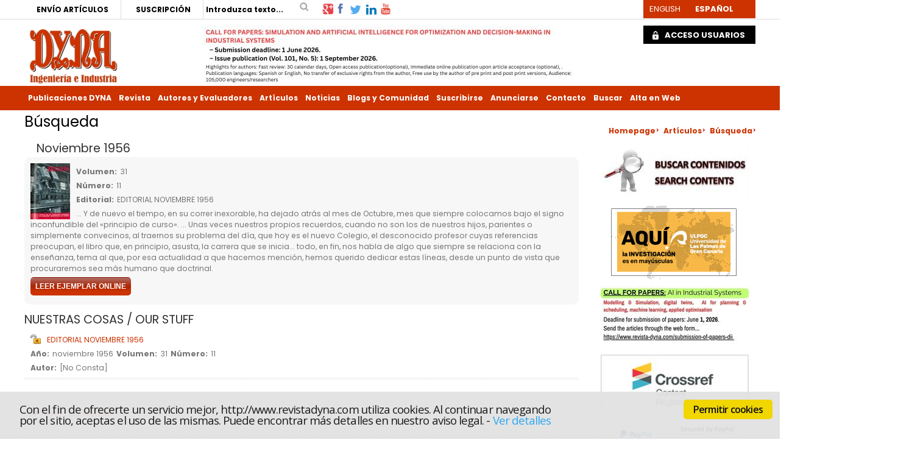

--- FILE ---
content_type: text/html; charset=utf-8
request_url: https://www.revistadyna.com/busqueda/195611
body_size: 70619
content:

<!DOCTYPE html PUBLIC "-//W3C//DTD XHTML 1.0 Strict//EN" "http://www.w3.org/TR/xhtml1/DTD/xhtml1-strict.dtd">
<html xmlns="http://www.w3.org/1999/xhtml">
<head id="ctl00_Head1"><meta id="ctl00_IE8CompatibilityMeta" http-equiv="X-UA-Compatible" content="IE=10" /><link rel="stylesheet" type="text/css" href="/DXR.axd?r=1_29,1_33,1_35,1_3-5eGrq" /><meta name="viewport" content="width=device-width, initial-scale=1" /><meta content="Noviembre 1956 - REVISTA DE INGENIERIA DYNA" name="Title" /><meta content="Motor de búsqueda para contenidos y ejemplares. Búsqueda de noticias, artículos y colaboraciones en DYNA ingeniería" name="Description" /><title>
	Noviembre 1956 - REVISTA DE INGENIERIA DYNA
</title><meta http-equiv="Content-Type" content="text/html; charset=utf-8" /><meta id="ctl00_strLanguage" name="Language" content="Español" /><meta name="Revisit" content="7 días" /><meta name="Distribution" content="Global" /><meta name="Robots" content="All" /><meta http-equiv="P3P" content="CP=&quot;&quot;" /><link href="/Recursos/css/w3.css" rel="stylesheet" type="text/css" /><link href="/Recursos/css/normal.css" rel="stylesheet" type="text/css" /><link id="ctl00_strEstilo" rel="stylesheet" type="text/css" href="/Recursos/css/less/estilosDYNA.min.css?rev=3" /><link id="ctl00_strEstiloMenu" rel="stylesheet" type="text/css" /><link href="/Recursos/css/estilos-print.css" rel="stylesheet" type="text/css" media="print" /><link id="ctl00_lFavicon" rel="shortcut icon" href="../Recursos/favicon.ico" /><link rel="index" href="/Default.aspx" title="Inicio del portal" /><link rel="Up" href="../Recursos/#Menu-Principal" title="Ir al menu de navegación principal del portal" /><link rel="stylesheet" type="text/css" href="/Recursos/css/cookies.min.css" />
    <script type="text/javascript" src='/Scripts/jquery-1.12.3.min.js'></script>
    <script type="text/javascript" src='/Scripts/jquery.carouFredSel-6.2.1-packed.js'></script>

    
    <!-- Google tag (gtag.js) -->
    <script async src='https://www.googletagmanager.com/gtag/js?id=G-5J0FF12L74'></script>
    <script>
      window.dataLayer = window.dataLayer || [];
      function gtag(){dataLayer.push(arguments);}
      gtag('js', new Date());

      gtag('config', 'G-5J0FF12L74');
    </script>

    
    <!-- Google Tag Manager -->
    <script type='text/javascript'>
        //(function (w, d, s, l, i) { w[l] = w[l] || []; w[l].push({ 'gtm.start': new Date().getTime(), event: 'gtm.js' }); var f = d.getElementsByTagName(s)[0], j = d.createElement(s), dl = l != 'dataLayer' ? '&l=' + l : ''; j.async = true; j.src = 'https://www.googletagmanager.com/gtm.js?id=' + i + dl; f.parentNode.insertBefore(j, f); })
        //(window, document, 'script', 'dataLayer', 'GTM-N6SK33');
        (function (w, d, s, l, i) {
            w[l] = w[l] || []; w[l].push({
                'gtm.start':
        new Date().getTime(), event: 'gtm.js'
            }); var f = d.getElementsByTagName(s)[0],
            j = d.createElement(s), dl = l != 'dataLayer' ? '&l=' + l : ''; j.async = true; j.src =
            'https://www.googletagmanager.com/gtm.js?id=' + i + dl; f.parentNode.insertBefore(j, f);
        })(window, document, 'script', 'dataLayer', 'GTM-N6SK33');

    </script>
    <!-- End Google Tag Manager -->

    
    <script type="text/javascript">
        //<![CDATA[
        function gfHabilitarEnlaces() {
            var as = document.getElementsByTagName("a");
            for (i = 0; i < as.length; i++) {
                var a = as[i];
                if ((a.getAttribute("href") && a.getAttribute("rel") == "external"))//confirmamos la nueva ventana
                {
                    a.target = "_blank";
                    a.title += 'El enlace se abrirá en una ventana nueva de su navegador';
                }
            }
        }
        window.onload = gfHabilitarEnlaces;
        //]]>
    </script>

    
    <script type="text/plain" class="cc-onconsent-analytics">
        (function (i, s, o, g, r, a, m) {
            i['GoogleAnalyticsObject'] = r; i[r] = i[r] || function () {
                (i[r].q = i[r].q || []).push(arguments)
            }, i[r].l = 1 * new Date(); a = s.createElement(o),
            m = s.getElementsByTagName(o)[0]; a.async = 1; a.src = g; m.parentNode.insertBefore(a, m)
        })(window, document, 'script', '//www.google-analytics.com/analytics.js', 'ga');

        ga('create', 'UA-2829994-1', 'auto');
        ga('require', 'displayfeatures');
        ga('require', 'eventTracker', { attributePrefix: 'data-'});
        ga('send', 'pageview');
    </script>

    <script type="text/javascript" src="/Recursos/js/autotrack.js"></script>

    
    

    <!-- Añade esta etiqueta en la cabecera o delante de la etiqueta body. -->
    

    <script type="text/plain" class="cc-onconsent-social">
        (function () {
            var po = document.createElement('script'); po.type = 'text/javascript'; po.async = true;
            po.src = 'https://apis.google.com/js/plusone.js?onload=OnLoadCallback';
            var s = document.getElementsByTagName('script')[0]; s.parentNode.insertBefore(po, s);
        })();
    </script>
</head>
<body>
    <!-- Google Tag Manager (noscript) -->
    <noscript>
        <iframe src="https://www.googletagmanager.com/ns.html?id=GTM-N6SK33"
            height="0" width="0" style="display: none; visibility: hidden"></iframe>
    </noscript>
    <!-- End Google Tag Manager (noscript) -->

    <!-- Begin Cookie Consent plugin by Silktide - http://silktide.com/cookieconsent -->
    <script type="text/javascript" src="/Recursos/js/cookies.min.js"></script>
    <script type="text/javascript">
        // <![CDATA[
        var IdMenuAvisoLegal = '';
        cc.initialise({
            cookies: {
                analytics: {
                    title: 'Analytics',
                    description: 'Los datos recogidos por las cookies de Google Analytics son anónimos y solo se usan para valorar la experiencia del usua rio en nuestra web.'
                },
                social: {
                    title: 'Redes sociales',
                    description: 'Facebook, Twitter y otras Redes Sociales necesitan utilizar cookies para reconocerte.'
                },
                necessary: {
                    title: 'Necesarias',
                    description: 'Este sitio utiliza cookies propias para facilitar el acceso y mejorar la navegación y experiencia al usuario.',
                    link: IdMenuAvisoLegal
                }
            },
            settings: {
                bannerPosition: "bottom",
                style: "light",
                consenttype: "explicit",
                hideallsitesbutton: true,
                hideprivacysettingstab: true
            },
            strings: {
                notificationTitle: 'Con el fin de ofrecerte un servicio mejor, http://www.revistadyna.com utiliza cookies. Al continuar navegando por el sitio, aceptas el uso de las mismas. Puede encontrar más detalles en nuestro aviso legal.',
                hideDetails: 'Ocultar detalles',
                allowCookies: 'Permitir cookies',
                seeDetails: 'Ver detalles',
                savePreference: 'Guardar preferencias'
            }
        });
        // ]]>
    </script>
    <!-- End Cookie Consent plugin -->


    <form method="post" action="/busqueda/195611" onsubmit="javascript:return WebForm_OnSubmit();" id="aspnetForm" class="Menua5c9d895-28e0-4f92-b0c2-c0f86f2a940b">
<div>
<input type="hidden" name="__EVENTTARGET" id="__EVENTTARGET" value="" />
<input type="hidden" name="__EVENTARGUMENT" id="__EVENTARGUMENT" value="" />
<input type="hidden" name="__VIEWSTATE" id="__VIEWSTATE" value="r3OlNf5ifNPEPAC+7tYVB3mPFZW+4b6xJT3VNAxq7yo07Qtv9/[base64]/bjzlCxdyV6K7SrjjPDuUjJ17D2X7qYT3wz5IA92BtPhSAsZXE8vwv4XIAccMICq8Fi0f/Q1Scy4o8Xd3MKFGQEmNBoOUYOd/OcWmDyBi49Yznk7rsZwuiEW9izEWMRCbYN3snPR2YPNQOh/T9RQc/zC7QFoGbdc21tgLR6zKPTs0ok3hM/keDpdIc+xSz5IL8UCpoVWISQJbJhpVw3z+yaoo7sly70IidM4roRXHcy/qRagEQtJ+hQmcdAgK/Y5+d0J5dWUAbM1ad0yI8eNGQmWJXBEWyTqsyU533223OMLhY0kj2rH9B009tw8T5opnGp0oeutYIJyDbtxhxUoFwLX9+AX8dnCf8wb7t0lt+dOBu/ke630mCLMpl9mBl0ZsJHVRwEge81kYWIkSqVa6O1IoZ9uPEmtsYcibRX7KTTCiTOb21sdkuASIbV3285HWbvOaimd9oTGl+Ilfo5hiuDJgPsMJE81bPI6VqKQKIYshbFUBikMOitR84xXXppc1U0xiU/DKG2jqQJDWDxseY32Qq5UIMNf5u1xpNmYpq+qRv9sVw9x5D5xlABniF5EyHurbCp4BoJhc5XtjPZyuQxd6CZB/Lv0RxYFfPSHZSs8aaRFM4powJoQDuFFQfahXDfFGcq28/Jer5AtTA90HRjybRGDUtjO2NPzdoT1sYybn1jlMLN8I4uqeiwBlNjZODscIA9baSWEhg8dF7PXdPLfDguoimlET7pgRSyZ3zp1bWYnL0gIaQRnbvsDpNqA2ePEAbsV3FcWFOg47lMQZ2vjqrVxavrKp1EK/2S9uBVGJqFcX/740PBt1m1UGfa1hw3Q7WyPOFr9XysmsIfYT2atSAsDqcXPies3ayewhl0SWDw/fFK9AnOEQ6BE/[base64]/ht3c8Lc/vLhzmPaZN8lidMP7ENngyH1zKVVn69meNXwx8ktD1pdv47tztEUvhEhRRLwN5LY2i3e+997LHU9cLsS2FK47IPXOWGkP15h6M7Tik5V+7udbQ+STUmuKmDkp6zb30pUPDPhGipqwwEktzrKJ9QRrdaGSztwieSTfNp4Pvc9/bODbJQ4RdYQsm7v17ok/kknSHtXJSvIpSw0NjtefiogN+Q3EJLpjeo9dM2gxA1qiU9Eyx6SNp9O1cfygcd2OA0iyBMrD8CKJLRH1zCSJEWBYBrkwQAPujqen2ulAu36dzJ+9CJ3Bu0bj6CnnrRUS1yZskxmb/RyG2UBLPDL9OqFCIxfYGsSZYhrSoT7lMCQ7AyF9QRp3OUvZhp0yz0XqGEWT7KBWiUn/YBJzSpeaGVpHtzsdF+TO79hHYK2V7CwY7ChiLrPIR/x660QuUsqy+IZdSn9ShiW0G2VxB+xknQVxib586v4O9cDdAs9i6UBhmL7nZy/YdbwGc+l3cdbfVnGqBxXYBauSKgsc0XXXPXA0NElImpsckIHNNk2LT9w/oEmnImq9buKznZ88OlBYkK2/w0x2rPcVWp9igvvJ828eQRIFZWIkyFoO9wpDM+s3mWerROVsFrDsYOKpXrbjNNsg5x1oUOGWMV0q0ilqpG2Trn+lJWv6B90lg7d3c1nquJ4kZDmlWJ8gvOI15fPkSSZl1jL3cGK/PbApys9VcuJOonMEskFu+9Ndflzn9U8Ap8tUUcw9xlT7jOFzpe/pkSnBT6CuA49VbroW7GYjgq8K7XqyqX7zz5Aph6qTT6cpWx0/a0x74hH0RiyKr+1SBZLg35ugdPer/wdov8/4NBtB9F1hkR+PkDkBh02InfQH4yI5ngDJn/NuXyBYS9HL4iVovvTetkB4W74RyeYqoanKBWNmbiWmUojNmdWtEl/[base64]/sD7//mh45OeV6SzrD+xEuIiqgrz3HdQddl9y7T6GIe8ehG9WwgpNS51Lm7D/QFr4EG/7Lgka/6UpX16y6zuuHuBjC71maTzOZGfBX+ij4lP1W20Vv2+Oheaj2jTmTyAb45LYea8f6hxLwYsRjUhW9QuzUyHifPUdXh1o3E0dJLjNQ3mI22c2Jcs0h9Jx/fcThgxgC+TrBYm5JbWLDinPXsNonSX4Ly7iCxgIomN9iOCPDxkysZb71QBJwvu3KFGzCByu++095s4DDfJtcTePziVaEx2HchcsY3RGLgTQ2Tl/[base64]/[base64]/bKJ6xVXcSTIgI7ALGs07JaDNJ2WjSlhsOwQvI3iruTSYRhOB8YZ9CIwA+qdOBp8c9qLeHQxoBi226sBxdhNBqU4jzdYppeVJoqY3TvDY2ZK7AfpnqupsxmNoOeyCj/R32y7uaXbNo3GZ24MIiJXK28xk41Q3h45PJ8b4P78WpHKzgkEQpJSg9uA5rQm0D+cvaV/KsuZRVM4Orb9Kq9DaEBszROGftNKNpw75QyZImenanHm9nBpkX71LqMEYKLRKzEBvmdnOd8d/KSlcxCW+9+Tsl9oSoKnBuGgXc42pLa5E3VAJ7CuHQcYM0bW4iBnNCgy6RG6Zt8BL6qiBK4sOKN+Lrxr55ocipvhBgqusecBZ/zOueLP1JiAvd+lyJEqT5q+2i6U89bXkIXIsnDS47B6OWgMm/gGHrP/UfUafdN7XGZes8n29LZZYMsDiyx+6g1lPtH1b7PQwzQbzSaA2Q7eujgSLfbx1qi42yAC8NPVvp+2eYmm95R+3U5Eg4IEBWeeUCqIDwYuBLThwlsmVkv2f5gqDfVhIlpZ2B5r1vshX5wtpEu+CVD3H+nZdixd/Qpfc361WRAix1x8tUh140DmnsJx7pDqC70dkfR2zzzAcEH0Y8kUOLp/86rnJoOv9RJ0pDWwWBHnzryF2KVthCLshdsi6D/P0/[base64]/dvdf4YvkuVraTyZesQ7HnYdEKpb8gxqC16tkx69FS1NahwCwqP3aj2jsd/4fy5Bv61tASlSXcrSzgX5XW9nsD1/0SB6VI952SGFJsYaCUIZxUECtIMPZ8r0CuJZYm6BaKZRxF3zOZFnSm0RyLMsqtFqLzJA2FFz20cMczLglLddeN63XJnYTlQdz2fCPkYC1UMOtC+30iBGydLpbt6XspxYVRYeM/SQWAe41TQejPB1FeQ0BCqM9AF7WXJTbocgQB/OVH4pGWBwCI6gPeG2U1lnDRp2ZfMF8exMQTI0Pf6ErhshfynKFJhyAkvR9EVGuB1kqL3zRAFyEptS61REeyAuRtOlp+i1PW+wj/Yq7ZlKW+z9kRSMVw3nWQu4dPKXYv2JnzSZkSymYpPEUT8Z3pTNb5ApMO00hmEiXir7RODiN02VQwjwGwJbmBKLgccJzAzGUHu/BfMULW7ayWi7gNHjNz9Jk+iR9tlu0WFWvN8NDpJYhYh/DeqoPSrXeeCDOtFblZB/zp55jEr+GnqVwGT5vkSfClfhMqO1VNMCbIO4rc+/8VO/bcWyNwKW67jd1GXaBbk5/8s4EKuQe9zP1uipIKnFqgPzpHz7qMY/41ww0WYcXFQdo0L7RVHb1fJr0J4oBquEbGHoOrRMF08KqiVpR2QTgCa8y0Ep14ajxdq04UBkU57M34IayYVUd4aGoOi1/ZKc4eVMI9IT0d/wvNFmQToEoAwN7yVGdpf9eHiT64gtHTmUWULby+yaDT5F+Cp+Ri6RQnctRdupWOnCdy80eOfbhTG539sHGU++xEkqGTS0F1r4MZSDtcE8QOM9U5QRLtT3ypLVvoiprhhKclG+ywkmroQn9LragNAsWm2Tcxp5/dDoKEuZHK9XmTuU/7Y6NtQxsEune2znx2UcRnFIqDHZTxWIRCg1BUn6HtYp9Ovm79oEMcqy5XGk4QMsndKPAKBsf1Y31T0OISazxMrwTDKPUDswjyxeRfywRm1y6emLoKkUdER2NyRSPOyufCEeR4B3lFBKMAqI/TiErIRSJy+eJxAKGWQz8/h6XeJumPElo1vGdWa64WwoqAN+ux6yzl+yVW+qgM2tHsfMroU4u7evFvNYtWhB8F5irJ40qgFz+0BoOY3qsIt3qEFeVS1v7Ryq+TQKK6lB7J8mlP1ZuyuebOMhFhCRhVy6Z4e+q1ZMb0MI9Cdw2S7W8Emd/IHqhFOpypF8NkOgFdpUo/QGsm5BFV3fz/Jl+qdlwL2dJFvPaEgRiKLOtHnK6nIteVjybf18+nkmguGJwhEPb0HDAtk8EKXOzTapPjoWwIkvbTHdGE+5SipMP+PUenFNrIFfihRdr+J/313m6wBz9fFGfomgjdqTwSSSBFH8AXC5jEBwJ2cnyx/+J+kT0+Yr77uPrHiG8hoqwL0Y6Y0PLLBuZ+D/CThxSZlE5vkkBBcz+5atKWz0obT8w/iBxuubPT+pOKsudVeqLjD0MhOBUo/wCEQu0XrvHThQq1XjT5NCXquYhcQ+mrNOUYHmAm/[base64]/SOt9XnokFudXvjVTn0tjCjfHSo/V4G1Hs+DFeOrvXhKq1PFh9XmPCHFjS2UEY562KP5RncwTOazYLU9i2vyeqMjpm7rlIAYw5prD2ZwvREETq8Z41ZFePbdPG1b/xduiNdDwZaBb0xghm2kh1UXoOJNAOu8GIQQF41ltvGMy6fIL1NN9Q0RBQcieIpGzWfP7z7RBsEGUauF+oTk4jNM3ZymnL/pmJy/tkwQhcRoe9/zc7Oqs4xG32dQjAaG+spjX0MJ/JNvDCueSG31hfSP7/8TsqQ2VJEntKM/pH99G3SHWusDY+oTxEFRhcsT7KTkvRNED6NTqxtbN++uR44fTlnmzvlIpN3KASTEr746VwTN3TeuJr47qf9TNs9ihs8v7faDb09EX+aIF+4YdiULbnsz/Sp7VgpXf4rv9gbPlsaj3Ob3+S370CZMrHlgkj9EvWCJpseOgES+m9rNAirbrWPjXciYfVzoLRKBbqSc9JWIX6GlIcLUDJZSxUw8nh/Bs/qoC5bcsc6WW5RRp6CzzN0XDAP4WzC+/h3M5enlEfUW1FXgxU5pd4k5zr/rPzkenP4k2V7T0bIlyLjL96KkdRMQEEEXiD8nm5cyZakH8kVaefZbgQPITCqYaLiHWVg5jVebvLx1Y00DWb5aQ88kuviihr0SeZIS3rkK5tFY31XsElLHWiuqRWLbmgQFfEzY/kp07AR6ZnDR3SvRy+iUL/[base64]/FVIypX+3SnJvwxcPiCr+4y0g2CJE/tOPlcbSONHSHIphpWVR1RB27Kjkp3tV+ydWPGYRoxkfx/JowZD09mYuXA4wK6rry8vZUnXHz8UrOq1pMEjEvfnvq2DJn+kmaFpro2/8gX8BkT5M6uCbInHIhceJJ+JGFqAk14DReXEoezwDJm0kwqzXEIOpoI85hARtXWRIYZZpPCbknHn5CHeQ1Rxc7SAgNo5Sf+6/fI9FriUQHSW/0TOO4lZGdGV1+LUyrb+MU4PYQcuayLXlt8b0XDVKLSzpPvOpyItIptiWcbTxy4phFyfytJLWmPP4R2Txwuah4Ffp59m6A3GgklHa0bzLciaLtSu2ZyQkavcH7LLt1YPXXXZEQEqAjdYnYGXNuH1iVyhu/1hJmUZ7xUlF7ehJ4pnfR/ghEJiSOjrObipowsN87Vg2ISCm5EfKcFfOlQoe3tnvo3ckyTiiLR8I3ajoxAK1ztXsm/GG24Ruxem0VhG84SAmAII77evqSWsj1iBeMN56hsULTSNGCVjAZJAsnsEiOzs6rVsAjhIkLJp201aEOO7xvovj2HGFZyn/ZDbeHSzYfjwfxiES8YFoRh+hNMkiOiF5KscsDq/T3o87kQl9dp/VcWLHT9M6z3fzuTT2/ZT04Nfkv/D/osmAGhTeGl36nke+CKf207Hv2SdLwIkh1LBo9swiOCJwHBWiwrbl/oXz+wKuqfJv3mMfq4Nuz1Yn018jsxTtzyxkh8EPIaR2mmtzV/[base64]/qArhwNc9fGUs8BxGgC+Rl3a3OTlIygYB6NwasOr1UGFTvrGwIipWOi+vjMYTjFFF9G3DuXumRCs+dt5jGja2mqkLHaXmjdLr3vuTPf3KGI+VZuULkCUo970IaXBVY+WMuG/mwV3Lx/JCyRkKhjD1CZaI61CgYa6alXDL2O4x/thnZAXjF+w8eRFH0tatcMwAeer0xt42pg4V3KMbbTbOtssJyn8EWQ6mSvvJUkQvptpav0MHwfwub54XLSokReaAkOQTvt7wz2MNdg3/8QUTZ1BesXpFOUl57DrIcOnTzh9skwTAO5BdZOGwvgdvpFlPvtU8aaRyUPE0I8nZFlwCxZ7YYNr9BBTRn02TwIgi7C7Ls8qqs9Er7N9JiEILqrkS1VsJrYknFAuFOSBrwenI6s+W04z6ZjIGqh0RFPn8X6FAP8cxk/pueTjB4f/mhBUDXXfk5g0RjsygJhc/jS+YgEVmN2srlW5cwnYWjwfmAF1+yX6EzBQCqC4BmF2seMnxt4ndDihg9hrpVRBWKFIPg8jq6tU5eoG2Qup6Ho/6Avg1ODHNiJxVoPaH/2jHPoD7QDpUCHFmp1oc+y8am6bonYDysBWxwNB1gjc1MxjAcDTnyfFPRrfUXkvMWfHPI30vsm/b6yxTP2zhyiE0SmuNmj+X/IIeBmPcsg3/lZS/zWzQkbfas9lnbkHjVb0kPolS7Sb5N1/hYT3r0fBWnS/zScZ4Ig9bcfPrQ5FLfZyfk6tvqEmwh47560Qbs2qfhS5D0ZJX850ErKLtXFL6HqV415BEKmy7WsSOf39dHqVyFCuLw+jcSrCcPj/hsXlEuX1ZSa/AHIuTSbkb9D0op12DYaM6ndgd4r4UtWSKhpMeEGubnwXO55AqI9YlMIPPg6mgZ5xMUj6+U0YzkKPnjNNTurL2GsJqLqaifO38I2axd1Xpio6LGWZVEFH+NvLPZZ6r5eXRF/pl+jHXBTh5Uadj+/VeAh8qsq/AQF2ToU70EWN2f3RibAzGUjRG4rQ4Wp+HNd7q8/wBOtBm7/RTuyrH3hlnLWb+jOCbD2QMcq6q86tLWu5d++NzSn2DXozgapxuKI7hPYd1lW8M2JoAH0IVFKPkyaWxSI8RiJ8tKc/vqRf8cVChEBvgKQAYOIpp7iDHrXYwnBwSZeFGv99PCuLu71XHw2d6Vwbo/k/7Pwhm+Z7R9Vl0BPkplqp26M7zPBqEhktXMHMu+iIY4Kf4/jc5tK232NjktemhpB3NZiZY1lPLKVkS/4nPYdrpJqWLGwD5oxI/+kA1x/DCDPNJnKnZq8KxATVnPSyf3+b8mluHs4CsUCGtX74CmfgllS8P7FTsGtdwodTDWcmK3gAeLbvSkDsHBPvEmpzR8iHNhkUDjcTcmbDW0Si+gT8951qZuEkmIx3c1gchLLr4cQIPB5KujnctSye9G/75raosqmZQDhBAh7grBuT7exEs1Iza59e0vkwlwoa3FxQEeswkj3Gegs3GEvyj0c7pax9VnUJfYXqs+AKPmixwZmPXMr0RaPhm3k5girvJRHeuq/PC7Xexr3sDgEd91ru2zJMGyR+4Cbp0XnNL6zIn/u/eVGDipwqSNl0VzuOWQTcYykjwGpJKQbx/ZxYyyiWCrle4MMfqa1hnfdofXBiXT3qAR/+3VqHE8R/S9uk+uQLKHILiF56fyeC8UnopVEHEkEgo7yEXwRNxTbMANvfWjGvrBHcVAXVHvb43uXNQx/[base64]/dv2Elrb5jqkfNEXaLUzvVFN+1mxxs6gGQkREABHHvN+n+DDLTj3JGnTm2FdZVrQgJPCzB/GajtVxSOkoq8Mxcq2ECBZ6m8qu9A4q/tHQgArQZfTSdnDjWokEuqttWgANLF7lba3Yb+8HHN0Vn7TDtRiD++4j77Bqk3zRDIg7Jk5wM4a7/gFsLpciUb29ET87qN29ynp1h0wld7LhOVvdRx0tukJXEcpYQsqdu8qjWtAY8P1zR5S7SeMXIx7gn2QxwwddIdxXpbg3UZ9mYdaX0XlXLeGaKj83I40CnDT7QlR2Ua/CI0Bne3c5mQlcZ2bPx9kvuPpU1KnbqJt2OgbBZU79gCIoCM0B/s1rdZL95SdegfVE15grdQHQ7VTFIjyil+Y2Gu2fZ+u/hkvebsdlq1GBfsfByph/3jFt6QVAzzHSJQeh/bM5M5T7LoBN7xTC3LnTcAsB1eM7r4qFD5EWy6wSczxxUyL2XXiebn/8O5TU5mCPcdWGpJWBKO567QCYaWfbFLG6Ig91UzoFEgADm94A83cGmNK4ndxwul7McLq7Rp+Y7Rz5GSdyryBOwOdsXV+YHozQGTdQ8FSfUeeRbYgxTST6bA5FTESSLsd8yn4a9/RF9JBgdWKM/KZn02A4eD3iKwy7deYAKpWgd+iDHm+X02LomA4OmWzEBOE8y/ropk4BZ9OU1q9gU/MOWmWbW8FCf5Llwujg/CuI8ormyofLB3BCMU53Wk12ycU5SVoaVOFmxziA9DlRG+MKpOwwKYXP93Wov/BkdIL3shQI5ffo8yiz3r8+doNt2uN1HySr6dE2M8NCf1ysfASzVH23EA5hSBYwPucv5+9dAuBYzBIaM+bY+OuBZgkpBIMWYcfL0yv/cHVKwaqJe02Huhvt07fNjqnku/F3rNufxiDd5lpBDV6UNeP/QFZHXLNn/UFEdQqBrSwr1tVkVi/vYws/Ain87B5YX+IAgV8D/ISaAd2z7Km9exkvsuqdzK7XBjAYAbgNyhOsbuZRHx9b2G8M+HA7LxL8OWavuVgcAld0omJKxEETVpOreydYxmyQT7LUj/G8UbkWSw2hxZt6zOvq7S6c54Oczjd2f6+fcDD+gdw8Q8mlO261YlhkoUf2h6ot7K2CrmxTv/44noHOTpSlHY6RAmlsXAKwIORpx5tFc+G2Am7KpzEwVw8PY7ws/sZy+fHFIKq/vpvs2R/goW0VkwWpiGuO0PKlzEIeJq1qUYTL+xUHLFqFlD+bSjs4w4Q0g5vmLG2eXCyiJ+HqgK6WWKY0XcKbrbztDDEbJtVUS4R9Xo/8jXu0r95fv0rvO/u1giVJHRKrjpxM63/[base64]/hhCCL6/cdeUXNgtkHI7jPA1R9qTn8Pz7wV+xeoqrgTyBngdb4pkGKYLx42cJtl3LhaAvRex8zNtnqU4TFo/wH2Q9RuLmYjf6bhol0qZFyjuE5FpkKxVwRHRHFnJ3P+wHDcw8GD6+fCZZACr/iKHh55lL44o/ANIBnk6eFG0eF0an4lW4W09kkIoV1/mcJ/PMsoQLGIDRkUDDyyPONd9I99Ot7lExypETFHi/JKqZuj3QRFGqFDvKFvx1pPi4gnKXuLNVX1v/Ef1zwKc6PAzCle6zJCUghGdftfMBS2xBTdCAzZLSiqPUGDgLe54zqqUQzXPKajbjFXzGAY3GzULbFANMg9mkneFq3XNp2CBWgkr66lrK/pcP8pjjjbC+U1RbyrcLao/ELq+6ir6XSSL9+q5NfXg3sUUHxn8PCHPJJPjo9Oov0u7EokcWIkMtCB2Wp+NQyoHjr3gFJtKa2cyPU/xIIUrTiggbAqEOoo9xyzb7K+iYWFQ24UkjGZOYldxrBI7VW0+/WACtoB2GeNtjdwCj8FRsbsM01F3xgoSI5X8QoNCdTBgycuDgPkwO1iby5hj0xFbv1id81boLmzDqWdQ6OciqhYut8HC9LkNOt7P2a4jO0PEnCKst9NhgubFDe9NJb62A6933PG+aN4yKHnDTXQzR1kgPjL2fN7+e1L4lRBsGg0Azz2nqiC+/JBi/vVzFEnDpArj+QmZD/M8JqMMXd5fVVV3uoe2/9fQRNNPwzoyGKVygJBOHTfXqeCgMtxY9dRtnA9/gdIjvjUR5Ws8tMKlhBSiMOG5il9djO6/cur2qM3/TKtwW9cU2x0dbW4Ab///SAGT5kvMXMbA4rS8UJP1adLH0YiAe5mZ5uOcfpd664K+k2Nuk6k3Jdu24ZhAHB4DxyKF70ojXFp9azDqcH7rBHok+i/r6KehYHdlvyGCCYstX3KgIHpl17nRdd1FHKmzi4Hi3s01hcDiQTNijfiG0m/RTocXf535dKqZTlCc4MVE/rCri45HpQfeEpcrjHPhB/8m9nKh2LGfojZ9tEChqsIqOW/eXVCiWNT4BMyMymBlCQvPs5l9MrpbF9PioFCZHes100kIOEYjhACQDhPYB0tMOuKgXsJHJGTDKiHGoL4A8Mwi0Lmb5rTBBzHk8DIOnW6PMc1gkgcIqGdVJlr8p/aW0s/WY8xHfwDu7WZDxIMHRgzZ470+jPYYYC/BDvUshJhbdorkZbEGhOUZIY2V8eTixTdXhmOKVvUuUvaEM6B7EYSEFIWfJxIEXSwWxWgrh5T8D6BcCB8ptr/[base64]/W5n+iItiiL1fHlPKhFH6SZMqRYtTGtG8dlG9M4Rb7cE1nWnOTHCdVA6g1ACr9iORvDGg0NA1MOdhq+9GV+HQiUREvT4913MLjA6l2sxmMHsRfbMhLXAHLPFy/8irBucAyIZMVYUMTC51DtWmWbiKFRJFIFURQZ00fGuq++SdEcqmhTGp2ElhV9Il6NXpwxt7cfW2mCQOSoGAXCyiuIh6BHIdDlM58E1hgZ/7Yc/KAIRiczFmol8ab+iBWG9Sh0K9CHdKMoIMJAWcHHYGdEV1LpbzuGf9uyoBTkztmczbVC6E02U0bs/USme73SFSQ4naVZW311i01n096Tq12x5JpW9Uuv/E1vqwGU9G6Rcgo2sh174G5dKhRDfJMLMF+SXjBzWYPozW0J24WesKhtaiprecMopzOVK6khCPcMFj0g6FN8fr085qbhjCgr22O/gsD25UUB2P0CD9qQmoVfEAEZ73zLpCAWnoVJk7IYvfm9OectvFV8Py4DbQFOJiz6kBV8RzVQ3b0NrgftZVCak4l/XPA5cJLc6SRSBLaBSVpdHtKXxDXe9jAKhAlvC29kgYJ3p0qbYMfqSdLJP48hu7vPmdXRaceFbtfeuXD/YzDkaCxTtEg+m3s+ZBqDw3g16ZRjIXXtyVJLU9mTrSX0xoRGADaLIyIs1XeV2qxMGNmMjpkUovyFVQZYd47CP6iv5nUGRABoCsig4LIxO71gzr786175lfTL1xNYnGLtGh66kEqTN98dh/+6Fzyziq2G51BbPsBZAuogdlEMbDXRRwVxLCVajWFfHPAwSfAkfT3pp9O81+nJVhtg4Kyx9wEJSPGpXnyYKyiigH/FIzufjUp5IzdE2C0JZqU3Jy4AriI2cJvXgfDeZk4k9cGpSwfwMj9W3HdpEgjqabl/oczqWX7dfJJ7lEe4gw9dOOwMOR09G/k1/o5UKyH6D0eghjjnbLwdp4JJuz6qKOi3Z4IsGE7Wub7MM+XnfUMT3S80MjtUeXfw/leXia2ZN2bVatr3KjkPLTHqHQkEUx29pFLdN9WbTemHe0+fb7eed9uEOeq6X2t2+7eon5jQewVzhzjdALS+/vzOG+0HuhwgfEopz797fRbC1GNa63r+KaNf1MOswcqqDNQkOBF1B6uRG3Qi2qhvzP5fxEUy5FK2n1DFl4WTePXs2p1etj3BpPX4SYlPf0FzMbZeqZuKh2lcsqCAgCbqaTaYEAu2V5ag0K4+18vHGIiQSfsVYrbI6KkIqdiv/0nv9JpxW7lzCUcvbXYHfOiuxg0JvTtwqn4+h6Vq8o36uXfFQnCYTir6eTGy/YnZduNbvXEgDzzIl9X/Cy1tN/hiMzqgskqLTL9t/QVeB8hUQoqQEmrkgNsWUkn0QuV8q0de5Cy/22H6Apur1u5RKY+wg2KpiVvcU3WA/rtJ0pAzl09WreErv4IpYrahkhnNYLxHOGTAAdq6d6N9GBR1paWhr9U0/jV+Qij2cHCLTlJM2uh6Vif9VbnCHT8kiFPiCbgj+Hg9LZPcrCQQy+Y0TbTfKoyput/[base64]/Zhx0o1d0EHZ/MMWTPTmKY1xBCCK98wKEizdkJwSA4TPeb+lF+255kznfFnRUHMdqgSaola+ea/l9/sTXbq6pfk5O/xfBj+2TYXixSzwf3jEouFWr98ZMdlnkIY9KTvtxaToetFHuZnr/K9QDR/2VxvRrgMsgvHx+N9XPZZXt9e5r9/xXqmkemHI9CCxcj1YdNjlwDBr6cz5a9pugNfxO6BCsVm6+zTPktILPYDMI8Tv97LA3eHypI3dWDnX5Mmh/[base64]/py6A8af6rU81jls1ol9y4Ie7s4vx0Z/ynbhpih3XikOZTA4r3hYp7jwr2judmPilrvjynYRTgyEGIYx67yLTFT1MhYxpPr4jHHh0L9/HEadZKCQF4OZtRMsFCXJAYjPi10n//Om6GEQSVPetpKkUamQv8qceREZntDUa4kbQHIgnJaoBWIt+e/Dm6MpzJ+Bo/jmzo+XpIMG0Sr5Tq1rmAFMMEF9xGiIg5TWSXgoT/J+XOfpsdLcRJdqnXZI5ULPC1f119UolUrjO309hVO1ZtjViUsQGPVp/T9pGxi5EhQxYUlPBUYf5wPiPLNSI01D1ZLPU9sDB5GWSLwpZuZWbSMODXvP9ejfH7II+4QoQObby3wxieBN+fN58OG4ThpX2Rosws+wdNJiqFfZH1usm0qWwIaF6CS/tx10ZTT/0pFXxcPEufYxdRH5PbfuSU3B4TWkjDZ6aXPfIrambQudiO2ok25QsCU5Jgmvg4ZyCDGGtR2A08POAfGrvy9n5YCy0s746eEhnZjah53wfhyrDUi8KrCT3GWwTl+aqQgL3M0qDF2cXILjIQMgFWkgBT/OKNo+24mw0tw3r3jeN74gFljyOQhENNb/5mWoI+qdXU+MA4XOWfX4/1lAd2kso6YQDr03yQFBGSKpoXypnu0yTYWAqXl36ooYzq50O0bGO+ds0h/[base64]/KuciHPpmbZEg9YktZMU8nSkFgLTvTKktIWZVsY9rVQ9FqyDS/D98tXl34nO3VDq+dSu/YLcqBoKNZn7jaQU+xNOhVSB+ePeP18MuqZz8evVKJBnhrCf7hJhQZ2sQ4BxNvKJ/7N7yw3wpp3+G+gNB/3yuTnyRZaLYgnG5fljItXy7BBDhZJnzBZnhHBu2Zaj00FY5cE5yk/rHrWDDiwnm2N9vZ0c562hJF83N1Qi2KYzx8gF6tIL9zk8EIkKMFsf8uJDc2W/85rT6wPStLKrST8I+zaX8bDbJm16a2kN01g2wKm79nTYlfBgBPdNWDgcQ/AfgPKgDTXwxV2VfDY8lRCK1Ukf+muwQZSJfYXsnDAFlalpgf8mk7vX+5OZBCJ3fh+5upK1t23a6xkHtEHAt65CfSppzco4/ky2OS9TWHzN9m/3ZoVjQDNoc2VhPFvPoP0fOHRqBsPHrc0Ka588w1PB9o1xJrnZXIUmhKsvIHw48VF8t1JBHsrrke/TrwLcZgr6yLDLdjtyqqhE0LlNipHFd/V2Y7bMChZtNRjTOvLVOFZq6YJhq7T8H9AWeeliC6H+YhyriBaWsYwWyFgqxxVmNtSSj4s4ViihDGzHxXK0o77KgrEXMa8Op/2fjspbOlynybVdPLdgfK+YatITbj9MDATDkpCGKA/fzOJTAA36/PCJIShqY0DWfz8AUGJnzU/eB3P2ORQXvk450sXfSAVGrj7BwPTZ4cP4kMsseoEJed0y8oVrfRWWnEQDe+lKB4HsJFW+sSwuCCd4wONT/kq7+TyNInbO1pwxclGJMb9adeMY7r1gXI+fuULAkin4cDz5p2+cibb7c2tdfGLIGWIya8tZ/L7ytPN8X/kkaJ6rwlJjMkduHEJIHaDaGtY64LpwhcFL7zEv/m0wtDwM3nyJ6JsJnEHEqW+kJObT5wNC4Go4jBwvS/3C9qfmSQ9PcGhn58IKVdu4clEj6Sx1HZBqXmY//[base64]/LfGBLXdxeKHHCmUYsxmuIrLrZorH8oDiG7UeBH1VwysbwD+A45cBeySxy15SU97zzF9xEKwAEYMbaUsTA+ZCIrFtzlo6KVL/CQDQJVTwuhxtjisPlYii31zyzwzG21mhMEU6ZglK8nuZ9rrxc3ikIkJtialyPupGyUX6wqGkLkvK9GmCbyDph2mcCOzHlRwCNAilPpAID81er5IGvYaIRnH6Z3ZNbtjtOiW/A2am6J07zRlFfSEekjwS+aQG9mihg7x3jiq9SRMFI8yu8aU2VCIWniuFqCf0EeUm9ueFi+Ly44+B6bylkScO/cao0ckLn5HjeVlE+n6sy709AmSktRNzhbG1oxTZWmSy7oqITl4UssEgv7ky3EmoDxHF7b/jU1J0HNNCcTVeM54XqX4rT6uCe9R9FxwfnB4JLYwHa5LfD2YDeJFneJ9syICAJvqLyb9YhQE6JsimUSbgNLY9rKXh9oQ5/OxJfyl72zb4Gk/7tGJwBPS0Wt1vUj1OiERcJ7onEQmqhBvaKbual6aia6ufV6cXz2B1ZEjS8F7bn0fljrIGW2gEnwl2SEF+yq2/K+UCzb8tEHc5XoWHwiggipFcNxkrGfd+KRzBKSKQh2fovUi5ZMOIyCIYTAqwd+C417Wzu0k6BcMIaSGC0TY0QwcwJZo+CNoTM4R410TVLJY6P+dH2ciEPIeBnS+a5Ga/utUpCxxZAG4mG7IRGNM67uYxbeIDrX6+Ym2YMEe3ZH9pQMSbskcdYKgAvi8OPWQFbHTwJo+u9dBhSdLZRSgjt4x2iO5JpqkNzWHQ4ZOOPU9dHXkys7g/rm5iYOJuWKjdHDYLPvL4N9pY5b3EvTAAYU5J4p4idx3SC0uNKj5W84oX7s9jFN/db/HQG7qLbFsc6cB91zdExFoVUWdWSAPRx5IXjv7ekBp6O4B8JUSh9XpYmb2icNZ+N+w7JriCyxO/4dvGrZZLCDPbLawQgATezekXMHhQI4EE8jUEE1SuVX2ANWbgA2C6JTs3bI1xdvF/y99eOMz4YskmE/QrnSlBwbVL1CGq5nYC2ZOe79GPdBwxQN2hMRRg28H9C+ZFKBd15JACap3sQGFH1bXdg8BLcdRnav98IJlBZN63RI2DGK3vvgwfwRN9NI8wIq3ozyMxljd2xx6ZwNMK7UsAgpo3ej1000W23/V4vfIU1Lv9AMxg4BBrodukQFhn4+oz82YapJ0qkgqhJ3YvXeAxAbX8n4BvVuqa6gL6juFbioHN8Fz5NwmMnZyTQtB3l3t9i25UmCzbx+5tfl5UjuCdqxq6F2wEAYHOb71O3T+G2Qb2x71GO04I0yRCXW+k//ek7vy+qDhFwo0Nb+WZico6AVo/2M/v6Tq9wEq0BQhJFp5ZrT8iJPCltPdMfVFgbtzYufY1JxWR7ckQZ6BkakBqQL23XVxqjmCXM8ZJBOvuFI3nMXmhYwdgwDJt9lnA2BPW2csb3uI3KmSVbrcoRJF9ClpDqe5oJu8QuMwvcXcBzJ0Mz8WmoUBXxXtptsIyQ9N8JXqlWgwlIrA8K4sNdOwYM9M/WSOo7aZCiaimcsQxodixWN3v1vw8PocgJHsMe0zxuHyMz7DJq9QEcDcj2Zuzw++bVuVebbvnDOXeWp5tc6HeRwsDqliVmQV2A1t6TcLtdZMxnAFYlQDRfFJYp9h/Djvi/gpxMc8x6Qjw4xG7iDRr+tGMDQfDXxA8nyjgFPVgha2t0v9g7y8RGTn3AuL7E1tuPHAUqpFII3CrDRqxCWX0jkK5b9t9Ygj6LnjswwBr8djtyehmhHGMtvmURX/[base64]/V6MF3iOta7BR2voooF6onDwbfIQrIX0d3sJjeZKQ0IvIYSfOF9M4LMeXJnzA3h7CDnD34s/qbIeyu2/HFOlEZVYK6Ng++6Re09dXZTZweVGXKCsk9BJg8zO9mOCIR+6nKxG58Pdkz2m0yPDbZ84D1VZDy8A0e+FFdSOwqlT3pj/Jt0W4jtVE/[base64]/tM2iP+EXblT9T/o7l414NCaIMnaIW/SkU/TZHrtCJt6yPtW67ktXqF7NnYAa/WWN5akEKO6nWuH5n/4xEhQzUbBu/VIDbRLtAFpHYeftikRuxT5U5AAYmyRqCbRucSZJ67DTNleh/[base64]/VGIosQwVzBxW1KI8BVu/qQDTfJh9z5SUj8ZZxPCy2l9qOkXcV/R1NlB2UlTR4yGQq0FbYWyVP0OSsQzSTwzxzNW3ekOUqJvMlfjechuwHSeU5LhRl9bXM2btF+uJF7wB1sWfEQWc0Lc/htcTrG5Hxl16zY3x4bw7yv9bfzYiEj86SEMPjEWJI66pLDbwSt7LzGmzUEgeFg3F8ScP5okqgRyGh12mk4YTXxm3DLDmDVa0tvGoabvsWtqvIQ0qySr+uc4SSZDQxTF0y+SVN/on1Mdg0lI22APQ81gGsIrYvRjZjpDhB8IisAdB2fftJllWyzh7LtcMynyRuPycZJUoN7y7o8tfX6yCblwj/AcNZ2jOLkkXTAUDSklBE3WV1IJNCTVu1ppC5zc1qB/hP2r/mYOB37wLXP21xHjTcSEonPUwWAPbUgcfG2qf10h+odqZwMwHvHtIdFhTSh3HjWz2UWxBJ0QtcdzfwVQAXsaAYcdb30ZENcHyh1D2nsGYp0JepNz010Z/H9WXxEY3e2ZfGtBzYB6lsabvr029/YNfDdbA+qMiuFoQ42YSvK/i+URdnQskBD85aqgVeAirEvtG+xNu8u0MSACcaGF2ReT/GVrLQs6DtrbQuQ5xHfPK4+wUoJcWDnl91/FHaApc5UoDRboxUmW6saq2ubC1eN6tCDhQKnU2EACvMgJOherG0C+VtyGoOdM5LyaOCKyfvdMkyWvLE9NwWmPIhUyx1Sqxo/dZ+SJWBmTAQHevGbkQVC1l+uNr8XIpeafDwgSo8pUOcsi/h47R7WvCM7C4qhZoCZZsbGJu2UgWfLAxrtVb7+M7Kbjo10+8nfpQ9I6hv8NFC4mCz3XJIajSPVyZB22nkY4r6Ap5ISYMCkwxZlBGc6nWV2neessIGRxYrPrMfxkNDUzR/4F9wsW1ILm8fWb51eMw2KEZu5tx+P8pqDdELpZVyfgldQpeeRtiXFcnWvEgapHKhpxBYIOnM7XadvPgUQ1RZ9JswreGesNKjT7Yje1W2P57hXdbwxU5BcqwFbUO69OFWR8+zOLEbA+DZm0DAQuligz/Bgngp+pdY9Sx6OZ4JqbeuWg5MIXRMj4F5jtPTVuN+UMbivqYS3i+wEB+sXqvt+NSLcYhvK93pLmpEbwhkHQzj56b6wnWuNj1p7cxevbvx+lrQCsadeKEj41czncCSIeeqBigXAwG3KcSbsbJ3RLHsRB9BUYpmbr/XV6yuLHF9pmQYlg9UroZJoMYxUg5/lnP39YEPL5/1I7jLfU7eJESxArJ0QTUtdHG9Hv8b7eetbvenTgp5OIP1FCiizgc9tdfh7QlGctkvqIfEspqfN/obWbFt5OOPysHkMXmfbPpM+QTF6pdhZpIBaTTcLDPsnNKN/nDRvdbjyCE1pkrgF2PiZFd0hgdq2VgDw+mRrRKVg1jAhtX9rGuWjTCg1J60xbGsOe2y+wFa56aFANAXPAd6B5D9q9QtznXJfJv6XeEwjxONWi7ZkayFdQAuNw5vPTgfZzMafvp9Gmz0HenFVdupdbBZZ1SMw5WqqPJtKxJ3mgEJEWfjj+kmdf71KGJ+91mdI4iK3Fla/7a0iFi0xEWNul8lq1ESgpE8xsZMn6bV8IpGURUdsyfzwFeU9PliB7BbDZylg5eItu5CERZAEvneAA8/Jpfjw8OcHr8wqCkaq+EE4+dOsDxWjUkN4tOAyLHeaL8HSC5ePfx/zNM0fb8mxwrDf83RunnhMSDwnj2q28+qA0oL2iXdLZssP7nSYXinqcI5sG3iqYU1cam6WaoFtFKSXB1KqeUsRG/hIee8Tnwwz6osaf9yAHaytxw85vp5DjYnQizlgVc6v0ZDxylfDuC/6x9iOs1FIRVyac26btxbUk3d0KDzBH0hrxokjT1urqFOMMsvd1wEedTHglv/xBAalwJwn1PQyHjtW+GEBq2CnC1XSxVSnGD2EqCAsmb0E+PNSPaVbDC8SxhtrkAhYJugf+BL2y8n4WvWUD48w8uy+Sqv7tRR3SOn5K4DUZn7xZRcQQ/SYmQJM9xnn2mMsIAqQrt1zTVXTldIIyeJ6Ud35YC9cgjAvkPwlWCMdsa6lqEgZuKRYbiuIdSSq1xXTkL8L7EikiLt/mQOvHy2VoW4i/PAzV2Yy8/taHfifGiM7HwBxXdQUl/ShAym2miNY3OCY8k7mBiLS6k9VwgIvvK9zFsWmyKWPNd6EY5QSOvfkyh/XWllvMeQ50lInfQnzlqHPhn/+KU32eeG5iu5vr5EZ0NqsNQFdVD/d3FIWCz8g3+ULMrTbEI2BhtB+3+Qkt04/D70mqxmb83uu6iIiBhNgf+9K/4+CW0jO1jlVcqL/UO6VNSo6+G//soPTE2qZNUWHEYnhQ1fdRSnUAfMUMxHxeB3ZBTICZqKZTb5viB4P0SpTss38E8vR+GsLMHPIByQFPsdF8FLudbYekqy+li6iucruzE/01d6fUhqkSnKpeOia90nVcTY7yl8svH1byJPGPQd3iuwK1gzT4jLbsUZg1IvBcLiNA4F6TB4FEInnQWwHsB6oHsp5XlT3DS8/[base64]/3/SiiEzR4AEBHoQ0+TDTLgZzd+jZ5qjZfoBBXgUD0s+1D9vUrMXFs9m+atPniOmL+D4y3xSAap3AHPdl/21LtQJA6hY86Xam9lVNU1ZnZeHB+Fgah0frzwHep97cD2Dw75G8/5zc/tebNXOElDB3mQ/eHO/[base64]/fStMX7AaIei6GjQ0bMewjkmFzqQiN2V7Y9v/+Aa9qO+N/Apse83Mcz2KIQ+1aA8tYlvQ6JjUTLRtWzUdkjAMnzKXJBFjWcNm+YntrYJ8sjuVE3KjSLEBju7pL/MzyIU1CPcg/QjdxFvupI4eAF8Gre4VS5CB83Fs1wmK8ymOq8gEQkBMGY1NzbPMmjFNTH1pA2Z0CbRRnkuJhuzuZn0T7wWLzDC6o8lG3JN1SUxMRsVm2EGa1ohrzVjgQ36zVH6qJsXo4pUxXnqrDE0d6Qr/hZ9bM7Hrz3Wq2EYcYFfEg4ivpc/MrgTqbtp4TYvoq4Y04VpiW3mUC/UmIFfUlyLiuHKCVbE3MRo6tnhwJshlADyLpEuHS3RSEYWwUJnc0Nk1mZXL5VMqvE72DCyUKuzBH+Kqy8dkXClml6Kh2Yqc8fUU7LY0iifEB/R18TTAiwjmY63SwyR2vBVQLLUGxKm71chsYOCttanGNvQIHtSK9chTXcJhX87YLwCkZD91dLNbhH9HxkNWyCSO3ScbCMIlx0Y/[base64]/7RNlQjMdzxMj8KXP4II+uaCot5dnAl5vvMB8j0hvbEzRw4e/3X3FFSNAg/e46Y0lVPZhMfPnWzkSKPmMFNC7exB8cmDcP0xqmaP6CoAILXoyVJQHLbUBjcu6EVk3YaJV02RCcaLl27Tn8MNaqxUkxw93TjeLg7e1PMcBYp+wKbBaqNu1Qm5+W8Xy0Gywg5iIcIoRD9nAUB4j127yuYiCpFMhsw3aY+Rui6Dj6KykGwraIf65IXvgW7KA/obpH/CtI3pCpRsz4a+EPLW+VEE+p21m97/wVpjw6JCn4RXDcQxHfeEBgN1OZIOX+vKoIJgRmXM5zJWxujmNnv1alcrsPdDMSkfd7j7K0gIiCM7XJrFOoOgA2wQ1gV7b5mLb+47HkBXkf7xfAtWeU2dmpM5NhhSN5UcV60OlPA/YM8dln38gyuFJTrSvoKWT9I7Iai2VTnkGCHGS8L+C6ckbOUCsenfm/5QNyT1g9sOxDb6PZcM2okHDEOXGM7FMwFqZ4VSVNHDyamkUQFh3aWU9DHFSNDZXDaC+tgenwfwNTTrdumtBw7m4poBUb3JYra3zh1DYFtBqvnTJxTO4h/9gCzsaEVKQqaorScVOCoJt3IkMo333fpImCYh0r6GRT1jomRivxFH9qgXAwSSrwHxOfr9zjhDykJYkkBilgZ9e8moujbUnogSEgo53fre/xDDBsZmCNcj41ISoJezd3k4WMd/pJAr2kEYju4wcb1EYRI+/1Xrbmz/ALsS7V4Ts+7iWCTY2SQdh3ijvuywPc+npqB7xqlzj/Cy6EZTYbyxH5uP5HNJ9LEItHLBhsxqlC4HHLVR/a5KVXgAYPxepfOp5jXkBzU+aKmLZxHQs/zWackz5LOB6kWwtn1Bg2s16jEWebGuZdUJB5e0aDdTijxZ4rhgtlSCsNX/N+nVDdgd1/cn4w+L3lbVYchm8xbFxvmBlYDM/Razmkkh7k1VAKY1IpoMCoXY8QMuJdTkN6Swxl/EHzrywt9wYjK8dhD+nrnmesca1qZ8RkLyA7CFnkf4a+IffGQzZ4/PLtOg0lMvfCjoHXwB3/LweD1FAWI2O8H86Pjc/DTx0h6cIUeGEuNaHgcTfGFo3pd//QKmEP2MzyKlLNEt+zBPpfAwM9jIji/DOP/hicO7d7srjdnUCTQ4P4QTRzPle/32RGQH2S5b9ifVxPlEdaNyveIcH1BRtlKayDKdTDqvsBuDshVOGzWLs4GMNBJgH9GB0er8tkyw/uXawJPw77WIqOHL/IG9/qsfSmknQmZl2+dN54IjPqo+kOwFCO7IF2q5fB5Zk1Xw3tnbuBGjIG/E5JCNlWoRDl7lSEoMbJ6KiRoXGGrY4BTIEJQ5mAv4DZKu793ExXQwqCfGSdDoxztg9ljbSd2gFyZzh0ISCD7fBMe0gXBeHfx7+ina06DYKYIqWtC5e99HUtZi/cH1xLvum/tRVb6g21waVzVcwBgE3ZyDLcX7THfbf1+U6MvIUbO+jAPykKK2SQkz/wz8CbdRL4OmVi3VubsaVDVxAl4XvWEwW9SY+YxgAwJgHCAJFcs+iznTSVfAs0p27uzgTEbhUlkSybrau6WqD3GmL2VnWVk5K0IoyUpQx882N8CKc7JX7txqQXaStYjfx10b4dV0N9nH+j/tbRqqE+44iHL+ITrq6v1Wwi10LjKaBFRJY9FJROAOkcEUa4iTyxDqQ9PjQouZNLl/ZoJJK9VY0879MtVuzHqX10BASXHT8KJE9x6Xuzp+/JMI/FA8qqB6yTEJd+cQ3wUgPpsesaexYSCWP9UMmOLNjlXRq+Vopf3iP/f7sCGgrabVPf8x+UzOO2doqwWZ8PmcoflUkjHqyUhpRZJYVRYzYBcA1Sj44Ef6NIC/0MkfGuof0DyC29NWYHCKbHSfOmHDUXXZUi3uH77CoyAjAlx/r6+kjHaVbh6OwzuZRlUYgvakLlamey5xj0Pi3NN/VS8kbQv8Yfx0wgdzgTOV1bUKxSf5xoa6YA/4NfFbGy+wOD9kTWzYeEEgJnkHt8p5BWL8oEltjHjy3PJJKXM0OK7udpXSKAic819JqMYdWRfOzRWCb1cbInqijQI5IEoqRuZYTrt3qoToDUeNiOUPlFJg8U/frP2rNQL6vqkjSL50igu8/LrOk4wR2luC0FIjybOUJK7LSjclwc2xdxD4BeoyA/b4S1uP5xooRWdbvA/NP1s2yH7APcXT2Gx1e5BdDMrnVNYT8wI6Xc8VL9mbbONqTTXKhjKEyFuvn4NwCpJCY89uJEB3vpIhQ9iStqJ66TJzrbhXROpQQfvsRygZ45UbTJLOpk/+XYUwncdT1+wao7CBmNAtw0xGRboE1iWipOvHNlSf3bQXCoGqm5lKK3m9rThREgpdx5EhtSwQ0YYvwwrN2cFNa6M3bBRL/VdKIvcTDSfsRtyeOOP6KYc/m9llGH4vjuJfez/WX7JQyCoOMHeEq4oDQn8j9l3rzemS+7/aio+3qZZb+CbwnYE9kKWeTXMbfNW84MdAQsDBwI4ao/QvROs1NITjj9XvjLQvKAnmgcGp3Q1C61AeTUilG3BBaEA3E/TOmVchIQZIAr+sdtmuPRE4PSfU14YVYMfbmd6+pgghfMDfk1My+uI+2jcZ+2i9cREmyRysFZBayuzpidN9+NlKvuY4vufgoN8pVDuuuOirhWFQNMBuyGLvrIa0ayp5FGKdgQmOigepyi5ejB7gbjLfCiV7bp4CDP8mN/yw/mwT2xQay6245a5d8PRle/njs3d+s98SgHG+P8xKlqOnpZqWaGPvh7he721/Q0X8bYqZvdf/L3SDxtoe/bpzsN8RsacyaXU4hhTfWGkF1g9dGDr40h0SQBVbi75J/cbP0iNWP1dIo0VHfG2q0FpgWnpd3twdVmvVAE8aBgohqAcq6RcCJ/xkLRSajAQvpm7KIRUJoiWUm1w6E4Y3u4jmdSe/mthNoJcdR0918yE3mazndzUyVChgpxod/5yS64/bA4sAJe2iaBLjySX9VgSjkVYCJHzZyQeEZcRN47kcCAeI8ft/BTUk19qmor3ckacgZTM1qJrqd6b9LVDsW35Yie8rJI2x3hKDk7/ENivxaHjby4v/uI0QlhY3X/V88xIUgGP5y4pw9sL8fvdd3pXFG1xBd9uVUrcxYGrQzC5+EhTYVh4yt71MUGKjRrzoS2wc4x/fKf5qFmGVtdGOTrH7ggRsdzCAS9MbjbrBHErN1DyzArR7LsnYIhsHN32Mu7R7RKbMw7i30H+Jh+Jo/WHkEvLR9ftfTX7Pca+71869rCpoENqOtDJzSNUgzRjrQRFHDQkutxq6e28Z7wvGuMT7r20yYGGigrWzeSLOvumW+PDNaTwrZlIABiC70JPuoQDb9ZGW812OONkiJjcVOR4YS5CuwjQzD/SUseVbWw0gNUbY3ixg0TP16z8/ap70l2f68+YZcpiYmK+9lVOQTtKeBRdV/erToFdF1Lgp/Pg3qjsJAc7mQwfQ3DTcVWM+FfoQxjHZ8gy+vhyBTv8B3plBENuhIRa2svg9BXFfhNN0BJe9v5xN/NlP7HfvaShANOQ7B08mJY8xUe+vUXycsfb9qQi7OOR8lVXcnn9kzEjSKGpiMCu+ZDXAuUNUMvEE9GejBLUjSriJr3gDiWXk5mbNREO90klViy3JFUT5+a9bSjMs7T6mfISsfaqKlXgoYC+vF2wuLiYklhrJ91mvOu4j3Z/jj07azDD3lYkq+j+fkgUoxF5OtMTKrWgj+SFNFQQnEYJi5h18N5Tp+UA60h087euYRtGUpgiE/5QFJcQzeLSVvQ9QgJMgUuESBBz1nqn3r2KhMbwNOc82KoLLNIBXG2/PipcsYimw7Dsgcj3sTr7w+9nd8KQTaBLz2rQGDmKr5e5/5r9k3Q7aEGnXsOuo8Stm1/GgjtjlrPLOelOgimZCB18RdOEzGKizahRkS4xS5fYzrhO4fjAF0Z/B273I0kr/XmqcdTKwNgbxltR2zONVjZu3XHabDpBfmoLZ9wKdavYRjuWum6W4pQw6XkYFdpHh4MV0bNeWUgE3CjPJMdEWVDNftJOIKky4NFKmPSY908rg6c5UGeVphLtxnGdSx8Hy764uoruJEfxNLxYfq4BHyf3M+vrnsPLNJRyBUWjCjWs4lAsd/slIQYbnigxbNsFB5Uz8zrTN3DxE479I2wcRjOTtpzYqzo329hMBmd9rrHFtnmD5jNeb7Dxsynv/6pEMCUAKs/d9re5red3lrKzNu1381HT67s7oGguSMIcD2rgLoo0xTJfaVH4xRA2o84iNG5OFjil0vEuz2HXh2G6yq7JTgE44tzRoWcAz1/Hz/IvM0UHbi8sVm3uYdeBLOLK50ZWtlfDmvlu4AOrsHAsRNkrO+rXeXBEczITihQ3VCNjjP/l8CkkLTQXwv1zfDNqse3AVqND6keHdfEkSYAdICU7pZm4dYaDMjsJOE6oiY08c/PC9Yz7/d3ttpRCBAjdGtlT82xP2YEnd8tYl3b2jVz4N6fxjeyqMt64PmaD9PUCSHzax2cJyAeoUxjU/i0O7R+STqRz/xus6qM0T9ulz+H3SEyooJ6kigF9jX6B4ZMvJgMsGwa/Sn3lsXQWzcOpr6PRJ3hplKeUMg9eDsU/AOCOOCajtnfdXf7h4Jw6Q9SwUgK2SKi6BPuTttpSZzrrlmWPEnCQsWI+W8tb6Wj9JO44GoOOo75KpyP77Ey5/HW+pOPk5kQYq9tNsEeJJ9CraG3VDJoZ5XscGNBx4JQlG2K4AKxcUvn0gIplNpZAA62bnW7141hjwYZwfG/WtJP58Yigezdy22Idu1MI/uo5nY8KqWIuj3FEihkSVxZTPNGSbZW/Yx96dkHp63b1MvTSJi1kaBPGcJtm0hpjq9FApWHdNucLercg4F9xtIChfN2fR+G7/icIGmgrGqDYKRQjOyudpSObw9bGHlAKqCUH++W9kWUPeItv78Er6jp/247SXm4e3+/bAn8z4DTF733Excf0mWHvRT518V68zFGyoIHaAlB1X3scQ+kwSK9HoOpnbpvCRTXmtAPmjpATOYA4EDXBFDk+QwPr+kLCnU9zMFrU/4cxrROw3M4JC356hqgwYSoiSFbBF6cVCAQIWmTRIYxKcD7H+dsPm73j/wq7bOhEl2WesI1s2gPRaUkkQLOwkcGuR+NLy3swb821QC4OTkBUpPrlb5Gjc/VHialCrJ+Lpd2VitH9/XMNSBamiutMLSH6L1z+5Vq0Ob6drWufnRymJLXejB65s+Bi88G2Qp5l6qgjyUYu7LlNwpweiixvRmpYQUxy1UcLSW6INLmN/1g1Vcde/Cc98c8MzDVWP8D+uTsXGoEfqO/sb35ZU3CUOISzt2L+QRLETe58nMkm1zYfE+3zXB93/KQYzwS7darhhY3Vzu0Z/CLLhBKTB7pD4SgOJ8Ik8jJFNwWijFmKJmjMnXuPoNeLnXwc5IyhqHJdm+SMEdh/dHKUAKoAHiUEAFL95YL+NwU2cT9UB1AcHMqZxp8dlFPPHNi7yutPGw0sC9FBqVcBkqQ2VN7Q1KKnU2R8rJHj2paynwxexiVSAep4Qk0KUoHLR52sOVnoZs7cCbjMJg5LaOYc/3koVH8j+G40YJ0/aE+UTbYfmZtL7IdoabsUe8P+rc44UPoYNDVD9fb8U/goDRwCKQPuXiV2gXbcA0UsFhXdruqBgxMOu9d54v7AUPiO6yct7Zc/ODY+8O30h24CbrcOe8ORLmzm1g6eMCj5vb+4P+lPeQygraKqAStagoYT6Kevn9cmcQkChAAUh1HUzpZBDENNkOdYZ3HtPS4Kcrbue4oFMA+YECzv99hFjLeOotdtDeQbuZws/ZGZlDI50aU7FFb8OVtLkzfn4ez5aR/mUPfRfvSvMAHizC/HNoeBcE4FBLTSeJ2KE9QFyi5U7ZS7HN0UDhvSnWIXZhew/zfDCKlu4VlYx+3FMKYAlzY0C4Me8XiOQZy+92Rurw2RnE684Kdp7V9VZJV78iCeT2uit9L6d/rX/kwxIdg6SulCp5vcUZyfEFvRObMNM+YZ6F6a1mH+aq4FtO7vVT3eP8Vl/axLO4EM+zBIN6NcUN9OzOG/mNJRiHKOlzSatO+CE1Urkpte10uRdLt0mZTs7MJiBh/Ub3R4NYZE0mCFLFDCSdYbcUnbQVVdJ1bDKlUbm+3Xvd7Jc9Ir/r74LNqpB6ySx1C6MdJ/usx6uRFiKkfJJzyR0ainVLK5ds0e7puX6q0/ose/E/h1tnDQ1sz2sQcWsf3yHpCfEDeoozOc4FUlE1eQg4zcyzFdplbdMf6NQIqTQLwh9vMlN/hD6bfdkUt3N7TEW0QdMCZbBU4tWOoxIQih9EMAhWKEEiKmC4z4Q4ZiiLNQikXRH4WTlQUnEeOuRTcQjWT1YB5h3dGLGq2qiEOryIeXTZaXxTtnilPwiHWwnIiq55KYPJb/oyWSmO1nC1D7EGvGgN9SwwdEVTVA4Enz2fPBBIvn9arRnsI5ND7UEUulXSYhSe9C/Lm4KLfY7XzTWuMFN2if2Raxt/NACN2iRBpHn5ibT/LiJnNzBsFrCncMTTDB3T/+8naxbt2vEqVhZiYkm4w6sLxQbpRPKjpJF70qr07Xt+jgUHpUX0VOUpqfH5VK4KJD4Ea3GpdDKIpFELcwhsWg55lpWLK0FwqblxYMt3d8AyA1qPurf7sjCdSxzTEW5Js42BIc5l+zsBFRBGLR96+hVd8f2x/Ltv7RIzKCbvbQJ0de/NNhxmblzHuw5T6bPnOxRqwQHEdE98YukroYKn4jQ9EuXejH/VESuBLudtWmi3mfXX7zcaACB2MCI8HwG0vXccXkkLGZTX155UKSfEBJmdvqGwI7xh9K+E5Nqxcty5Sr/6yHsilwL5wn86KIPjPz92A/I+ZSLZ4rTqlOhOj7SMbzbyPoJrKYIKNPi+xxclU4vViRmy3P7lXIYOQwjp6IVdKukt8ut8Bcsv7A+1fZ21fZiVy8ADJ9Fo0+7yTrr+gEUbqjFoOcCqTGX/pU2nDGO1kPLvzPgOaz/3KBjO8GSPkgqzPhKfEihyBeRaq93bT98k6+MkESD/FHOJ0jEE4qcrPpjCESAYpZ6ExaBVDHYmduBIGQJhfvJNB0ON3FVxtJk8+Gs/2OzqmaP8nPGWdSgpgqlPYsagX8eGCpNarYGp/NqHBv23e+8Ri0dhtusdmRavkGu3Qr8Eow25kD/SlPQH6B/SzqN4950WzTNo8PE5YieIw32/XugIZwVX54JZjkogzOkMYpep1OWRZOFYiccUb/JZKWbLic7xJtcu38ayMeLLw4BrcScrjElfjJRLb5nyJOzDSLbQ/y7NxFYGgoDHARzseek/aeNSXEQRYyM+qoY12O1mnXsfTs2B6EpX/3WMwkZfgf/3ENysnfI2C4tDJmrOLEyAzQ4Rgr7CfeFs41Uq5/CtVf7ti0nhEoHzTFfZ0YqMKk6E+4c0lUC/vXs5HRMTJOE+spwpWqaqeMdemxhJkIC0F0QtjAL9/6TTH6uKW2bhnObh3VNO/1LeinFkopu8vAr4TnOlqYc/[base64]/z9JyJPtSyqHjlHFR4SENj8VRWk09dees9KX4HqERRtdAU6CZmeJjyIn7LjUf3QVI+pk6JTUuDGndo5TEOyNlgv1pBnr48DSe9S0TBMq6h4UmeY3j7LmoT/dO2nFr/soPBpe2wB5uoJyLI+hFy5OBGIV7qxsVBc5CNRltrw20RPl52vi0p+hfABPwi0pp3Q8rc+s6/t5SPOyP3ZDbdYv+6ofGCy7/rfyTc/uf3MbLFrD4wHtia9/gPzJklAKEk0qVo5hm2F1mT7i/BsHcMmDvY0OUACJSDLd8MmfpiyssruhFVWlxaIXhlOiQr9UGFF6nyzqrBevgeY5zy1/zp5hrnuoMK1at4icC1lPZObQe/52GL9UPE6bYeGk/J/iM1EpwzTJP5dP8LvnEJFN1CenTz0XuUVk0ofUYVn5itrc1KSViI610qiM6FKxEOY5g73CHTus5yNE60mTFa7F1gpuTGVyT6ETKtT/dclkj5YL3jngx9/MJEbr0zG4vwDYXUs0HvOBecbdlmjxx7bFuJxwV4+I1IzqdcFa3x52ZFd6XP5UNA1LrTfotrzn23SdRrzIT/qrRyIJs/gqaEBz4486U15Xh6lrh//lrIM13Iip3jA0kDew2yGT7Id71GvMoIQYapmePw5q2GFfpNxBf94Awn5A9err3pDizHJ7G4MK4GZfV5lG+00C9b09kxLgCiOVN2u37AmZlr3uHJQrVtDRu35aua7eFDGOLKh6YP9jIeqG/jT0g4jEAjaThnOY3NrUa+SwqqndoaTmmWGAKmhq6yZ3zR/oZzIPWMMcsDb66vE8d9d56MX+XcJg2t9LbPciigzEV3gKD2Wvy5vZZvFIDwXerFPsrrmfDg2YfGla+DX5suf1e65sq4WXdhL+Qx0R4a9Dgbs/VSJJZhcY2MdHWIUsX+yxdZz/[base64]/Jq4DXiuxGGjG4XkG+HdWnsrMlz/V1MjDe6+qZB04ZNjl0TaNjvvcnF2PwyuAqOCQCP6F5fvID1DhiAU90CtFgjloZ1IBvYk9YDpemuRHDlbPhhNkCpY769CvOvY/j3pUY/4LYsQ+NekZXW/FOSgkwQWSvBYkO+SX9M4HbNSEVIQt+K25kPoQHA4DW79X11ENoH4O+ocM+vow8WCP7fjDFkacfG9sOhr0F7XS0C8t7Y77fUSefmPGOVC+p0pd1wG9q17H0uQ1niS0xLjPuAclLxVrlASjoE11C3X48tgkall84H9/yEHhsExKjAMpckWZsUc2JG0YFkiHUI7b+YyJNCPPWd1gH+TxO3c4wg4EBGtL6otuct+by+4asSctHfLplkl+LhrbY9tERV0p6ixq4LDtzBPaAJLOFSzk2A8I5E3ZVIlcuonXIRDu/XEPQvBK0A6HBcDUXH6uRsshN4fwq23NuSMk++/koM/iTe/o3zhxNLOb52CMUggRSa3CaME44fZqLv9oWQl4eLLvybpM+eH+mwMOviezN8uc2ycqd6q8SkDsIsMTSVBOlSUz9qfsZPOZqan+h+YQSQhu0S7XaOFGmdtHpM39a019Wx8d1cBK8cwkTd+JWpuFz0xdcPS4R+uyotbsAU9R+R6ACi60IRUbmFbnhFt+/B1KWFl4GpU0WerdhHe4CV4eUZe4gwm/gT+Fzqv937mXpOZZ3PxDjLM+mXJ6XPVc55tZbxNkTeW7HRRpyXxH9/TR727hhQvujZDNLQ7tycG6NaIVQ9KOR5CN3Oo98cW6a4SqtijjRJRCYPB3zZ74EGMucIYlGadt1quDKv9d3prs+KkUrcFjZnQhGXsp2zg2hSwOEoGhDFqeidd2Uwz+WdBkbwd58spvqaD7QZC0GFLBzv4OrrIOM134q3+jGP74VaQfT950mSGLBe/TPICymHQc27E5PHDAkOZd0BYxKZbu9ke+EvCqmkAd4/J9guejBkgxRnGgNpno+I46T7oYGPhndcaQVfhvUuMmWAqDjSUJZES7cXxRukjVDCT9wiPgu8+Qmba6z8tzBvcttXwhtrvZ09ty2QjcGBNTdomO8Cmgu3WpgUBHYtXH0CaoWutFx/a3GZkNcNXe11Krb2Mvcmp7AWSL443KA34xAzh239DOCq5b7Ux5kYnUdRnJCVmGuC/rEPSUxmyOu+sjos23jjiRdYSiX5u53ifoubv8Pl5SS+sibbvTz9oFH16DrzS58Fqrko1m6Lo84vOgiKE0RAH8qWR4ohwIVQtI4m1X++3tSJjC2MpXGj8UQluPI8BicbZ29dYZewiFerazI1U8GrG4lkmIrfM/Txk4V8J2Ea2/nPgepDzXl8pm8OO14ZzyBRtm+oVXbfIvKgFI1xw4wRQ1NgAxG9sAhFk+pCFTri2UyKMcRMvH/FdMYWIsdGITX7XSzJijy3LiMvfFRd+Nze76AUpwEyHvVRapQcKQCvwEYHNFaZNUD5t4t3fb2KAKiwpI2NsVLRqMbj7QOP589abndWos6qIAdYzJQE0OyLFDy98MN/bgtYt7hj6xHiQp6V3js8AEHgBdtvKiAOBIcUrXWTXFd1ZJyFFtpL8TyilcBOKxq8PNqPuvi6wFsXj56wgy+E9bjBplitF0TrY5brZMxAz2/Oyjr6XRzcaKFog6r9N/BLkjNE1gnoRfhEOrnjKo1nGOesQMRxkBStqepba0K/kfVXK9Y/[base64]/Zx6Ci6rnSURI9D+wUWKzoXXDp7Rahv3L2YtdegVbtwPA2cwAZynYzzfzSHJvlL5UBajHCsGMBBzROrwWgN9RNMxQl+fpbx51I0iR4dkEYSNWYaOg+ZlzbJMiaSypmunr2jirvL2xueegsjYCHKYDcsOA5uiNcSuQYvrZVNYA9OB76upPZ2x4J9KXFwOZktxycu1H/R+fTb2AgZSCh8DoZegOwRYjsfkM8+JayLSK4rCNiNNoQA5W+xQbRPnCLgeSxH0pU/gzshq+60bxCWewUf6ke55xMHWZKWd2SEVMu8jChcyI/lkcJGcke2sfAnJFafiPnCshCtL0wvnsd/vyGvTFAhsqyKQD40zFsu8OggY8wDWIil74KtAeaSaXVoqIOP6eDET8DP1V2RGFXNRfC5u3acm+GVbl/9BZOyzfrrJw4wwnPfrnQZwPhaeYPP0ECCTrNJNToowBdjOfQ3B6WSg0yFeNcjDOrKtWVVM6epdFAdQuCEtdx9S5ULotYk3HIO0ybjYfT3zd1+519vwkVEofrxRWK/x35oKmU2DDDwqO/mtzQGofPmd2aiEkW3I1ErMCLnZtH6Nrh/4nxn2SzsJgh1vfZzlXzEP7/18NmIZasm0fRS22J9JCDCFUVYdOEvVX+l3U9bh1giN/cQq//Hl6Dd8hbIf/980VlvL51lM5AM4CgdmuPEXMzLoPW9JOeF2bYJqnUZYLtFOHuGGqoK7lDUGAgrvXb0VTTNCkX2PdWlrfETM7JurKNhr6jKZWsWYAEFxHwsHcaVKmPBw3H15AaiE7L1iN6+rPjN1WDommBmZxG3/g80siXOTI4gEXG8N3k4j/J0H9vzVYCzUV6TWlUKvMnYJ2G1prAt3+sTB7XyLOspIzYG+jStNuRQwDgBadOv6nz7QdKcao9Z1viKFGNCmYgpalirCH7zPGplrzzLiHIq2wi9hI/v2+/1ub+LQSoNq+KYPJAn6HEcj5khAL32+5Qc32Htvik5Gual0wT8Mt1onZao6d0ovR89TJ6xwbPZDAEtgRC4uDmHwWX5mHQOeQcu3LpPUkc8tsuyTyNhYdq0kvpxlQxTGle+8QVAsMGZwnm6/cDMpWCxJppn7NMkfpp2impH4p+dhcy1tbXRCt0Qq9onzvAb2FIYvMKxjVtxrlpvpVGgWNWnEveSeqpyLf6urKciUkYGC+C6ZITPkUcfryGKzmhY7kiF5zFzEHIu6sWdzs4mTG+iW/RIRPD0J9uGgUKQaZkskNAxLhhsCcV0zI4SYeMREsQuidbK/KTL+AWR1QbI/TW42F8AZnpgfn7l/4AU3ITOBGl4JenKxZNBZPIYOWAkWVrDhOFcx7t2qXB/55ukT3aaocv7nNdtRo51FP4hpZAuxr471T0WlBM05jJJboTfNoRTJ1PubeE+IWHRrpQalV5IVFsevAixicZgSXNbHDsmy7P2waVgBexcBo0SNOeCyBmFcZOt2MQpizdoqOsVEwzjOXlN4ROsdy3NIXl6Ix6coAet8ZBKHdLqytVwQ/L0IahU8CKtAe6EvD3af3oHMi3LS3+nsx5vfK7JPiwJZz54Ne2dhqfVwoLRY3k1VwWvX3Rg70NTEYiwhvRU59ur2ZAzqbhhwo+R/VlxPcC1lS/oywCMk+iVUDhqDLr7D5gdZ9vkPYR2gsPDzym4IGKYNTu0lJHj76QjlGAni/p7m2lRYxwCPMoEc2+GC3PVL2Kzc8q5cS+cOyOU1M2hIOSG9xwemFGX0lR141ZRKaHo2zZ7PcgkqXnxuSrnf5BYFb4z/UM3/DWwzPnYOOGyfN2SQVtn1nQ+oE+LCYlo5ZCS8ynAH3oxkRzSkhiFD7ciTPhUPS5CRsnx3tBxZ4qdjj0mWmaLxiK/upqrEQaQ/bi3Z0k9SafT7LcKw7KopEw66o/BEQ4pHG3h+i5L1k7mNFdTZUskQNMcJ7c3XfrTsaQ7F1DmvgI3gP9+fPA/zRk5qDkwIE0xNLftQXmvcklwCLw2lYp/cnZIr5T9KVUGoB5X10W4OEF5h5aUhu4uCm/9+VULFBeuWSQyZeizy2+wgTLSiM7subJTP3nROsbL4N1u8SD8pEsG7wwPpdIEiA7ld3RuiZVqoKsubGhWtWMlLobgVryHzWSJFv0ONpLZ2vqJjQJ/rykwBnz379iJ9TOyQzND94MHYi7lxHFb5rqljKMqN57D0TIGTlq6BPcVDXHJ7TZ4a7qtVXUt6P+7olfvJkpeUIA38DzCkVILVl71timHbiYUxIQV78lrQ2bA8BswHA1fU4vezYJeYiGzEoyjtoO76Ff5zVJukhcsnuS0xusK8vXPWeiCt8O1UjaVTv/aBasl/+UsvpCsBFNPk8EJ/2cgUprJ0rbnuAbPi+qrkUnYS/7E2RnvHgendb+qZIz5hMdn4ftKY3Cr/VmvvyN1youv8gAQOPLUeWfj2gcN+GXGBcP+6bdMSGYs3D+wCXJ6NMNw3sASU70s7qmDEZ3rR29/0Nn9LkQp/JTvKaQWYtnsC9AHfqoBRe6TBuCif2QIxHrMTkSBvym/ZM/Ng6bnfRe505wkV62JDJeAhvxs6xRb2q54foay/ibtPUHBmzqwLjqnsobXugYAkRBoY/NIYWiDj8hUouBepNNVOTypynR/r/5AnYhRj4GQ6EenOL6QzsetRW5zvTTVMuOpOHyGPwI66fQegjvh7SY6r5QUrVz/xvOU1GYhRlKqe0PESBAlcUOt2+1X0uVOf1kJ5ArVkZqfhiIOTZyFoV33+W59AgJQ2eTFxfCxKmp+xKVYmI24bD00L8YA6ZrnV3Cay4qAuMu4wzt+RWhjxLNmHCJC01awwgz9IqZF2qe2g6wolmgV4Kj8+7CtD183RqFF7hQ0/vE4MeX4CI4BCNnjq11Ylm869UEFWFo6UNYIBHorx8OUUOGFueXBVDjejsyg7OALPKKqJZIGdy4wXoy/gCkkrSwdncaGLoaMkWtwtPDU+TKDqyjqGUh4rBahAbXcFYxIt9PUxPyi/reLQnFSepdcuBroOV8vIlZ2u/HH78zif4NUy71Y07v2WP1Ak27m0mAF8zpFrHLVsOk3EhMWFYpKTBRXNusBnJRcE8gHweh7Jd7GmhACgMoxbvRrKt2Ozn2kjno5PWKD6HaDOLr7593Agb8y1IvIBYKuoEfsmAx/z3whwGZNlmB5KOOb8QxAnfj+ZP6KHEWns7xlMzk5XRC3uM1756WWRuXzw0K4dxb3guyGtm3BmvRRJ0g3WI+6A+gZt9AQbTVCBWdP/XftSvLDyF5mGfF1ajtAgNSv4gQqigrl/u+AXaamQ23SlT0rlnplHDQU8HfVY/IQqj1MHwgRSlhFiJDzPEFgTZgu2kT/tpcAnadxnHOlOCc42X7t8EJmDDtmLZgdDixBMabEkzo/5mpnMQ+Xy3fAfZ5aJvTeYNLuLC4RXiMwEe078DjZPs/nq1m0AIeXq1B7nxBppH0qNx16o+AizizNmqPGsbD7pogom03iqXSIfLISU9YiRLriRN12D4Cm23e2rVFGEQxP03wULz6m4xylwUqhJXNL9v9HKc84QHGcYbXeVX1QLaURZdIdhT27kEwBLM6zXiTiYZso/MgBdZduqHNmfoAIzTE2+mLZOECVU8cogQeMgNibRkkvF7G4qSkBeM1DWGED6BLcxJastVh6oP0m3HoGFVctCN3d3lyDlGjnSTTcSplEN94Rp7UGwhViwmjYteLz4e/K2Gv/dtJSN2GXpx9Nle8NJIzAMduhwoyTaj+mjHMDaFJyefKe9G5mXcdGQ05CIqC1nK" />
</div>

<script type="text/javascript">
//<![CDATA[
var theForm = document.forms['aspnetForm'];
if (!theForm) {
    theForm = document.aspnetForm;
}
function __doPostBack(eventTarget, eventArgument) {
    if (!theForm.onsubmit || (theForm.onsubmit() != false)) {
        theForm.__EVENTTARGET.value = eventTarget;
        theForm.__EVENTARGUMENT.value = eventArgument;
        theForm.submit();
    }
}
//]]>
</script>


<script src="/WebResource.axd?d=36LU9KbTdkcx1btrFkbYo2biqaSSgL5DXl6gzYUciOdkj-PIe5xNpuQxyPACs0Cf-TvViCtCe-2uf28xwTIF_AMFWheqYdHSfmk02Qc5FXo1&amp;t=638901843720898773" type="text/javascript"></script>

<script type="text/javascript">//<![CDATA[ 
function detectactl00_ch_wcuPaginacionFicha_wcuBotonImprimir() { var vjs = document.getElementById("divImprimirctl00_ch_wcuPaginacionFicha_wcuBotonImprimir"); if (vjs != null){ document.getElementById("divImprimirctl00_ch_wcuPaginacionFicha_wcuBotonImprimir").innerHTML = '<input id="btImprimir" name="btImprimir" type="button" class="Imprimir" value="Imprimir" onclick="window.print();" />';  }} 
//]]></script>
<script src="/ScriptResource.axd?d=fkmftOT6Cq9yQKSuKkloa3UvJLv2qnxGiqGwGfAKsg2uFM3gUMNLRX9H40SsLUsPO0pN4qIVuYXHJ-Pre6KqjFh2Ovbagxbmnm6jYYJeTChxrbxNklnNOkqX1pBskV_2-j7c5xLLWXP_3XfS2W-QZwqWkosaBdanKB11AXe69s01&amp;t=ffffffffe6692900" type="text/javascript"></script>
<script type="text/javascript">
//<![CDATA[
var __cultureInfo = {"name":"es-ES","numberFormat":{"CurrencyDecimalDigits":2,"CurrencyDecimalSeparator":",","IsReadOnly":true,"CurrencyGroupSizes":[3],"NumberGroupSizes":[3],"PercentGroupSizes":[3],"CurrencyGroupSeparator":".","CurrencySymbol":"€","NaNSymbol":"NaN","CurrencyNegativePattern":8,"NumberNegativePattern":1,"PercentPositivePattern":0,"PercentNegativePattern":0,"NegativeInfinitySymbol":"-∞","NegativeSign":"-","NumberDecimalDigits":2,"NumberDecimalSeparator":",","NumberGroupSeparator":".","CurrencyPositivePattern":3,"PositiveInfinitySymbol":"∞","PositiveSign":"+","PercentDecimalDigits":2,"PercentDecimalSeparator":",","PercentGroupSeparator":".","PercentSymbol":"%","PerMilleSymbol":"‰","NativeDigits":["0","1","2","3","4","5","6","7","8","9"],"DigitSubstitution":1},"dateTimeFormat":{"AMDesignator":"","Calendar":{"MinSupportedDateTime":"\/Date(-62135596800000)\/","MaxSupportedDateTime":"\/Date(253402297199999)\/","AlgorithmType":1,"CalendarType":1,"Eras":[1],"TwoDigitYearMax":2029,"IsReadOnly":true},"DateSeparator":"/","FirstDayOfWeek":1,"CalendarWeekRule":2,"FullDateTimePattern":"dddd, d\u0027 de \u0027MMMM\u0027 de \u0027yyyy H:mm:ss","LongDatePattern":"dddd, d\u0027 de \u0027MMMM\u0027 de \u0027yyyy","LongTimePattern":"H:mm:ss","MonthDayPattern":"d \u0027de\u0027 MMMM","PMDesignator":"","RFC1123Pattern":"ddd, dd MMM yyyy HH\u0027:\u0027mm\u0027:\u0027ss \u0027GMT\u0027","ShortDatePattern":"dd/MM/yyyy","ShortTimePattern":"H:mm","SortableDateTimePattern":"yyyy\u0027-\u0027MM\u0027-\u0027dd\u0027T\u0027HH\u0027:\u0027mm\u0027:\u0027ss","TimeSeparator":":","UniversalSortableDateTimePattern":"yyyy\u0027-\u0027MM\u0027-\u0027dd HH\u0027:\u0027mm\u0027:\u0027ss\u0027Z\u0027","YearMonthPattern":"MMMM\u0027 de \u0027yyyy","AbbreviatedDayNames":["do.","lu.","ma.","mi.","ju.","vi.","sá."],"ShortestDayNames":["D","L","M","X","J","V","S"],"DayNames":["domingo","lunes","martes","miércoles","jueves","viernes","sábado"],"AbbreviatedMonthNames":["ene.","feb.","mar.","abr.","may.","jun.","jul.","ago.","sep.","oct.","nov.","dic.",""],"MonthNames":["enero","febrero","marzo","abril","mayo","junio","julio","agosto","septiembre","octubre","noviembre","diciembre",""],"IsReadOnly":true,"NativeCalendarName":"calendario gregoriano","AbbreviatedMonthGenitiveNames":["ene.","feb.","mar.","abr.","may.","jun.","jul.","ago.","sep.","oct.","nov.","dic.",""],"MonthGenitiveNames":["enero","febrero","marzo","abril","mayo","junio","julio","agosto","septiembre","octubre","noviembre","diciembre",""]},"eras":[1,"d. C.",null,0]};//]]>
</script>

<script src="/ScriptResource.axd?d=[base64]" type="text/javascript"></script>
<script src="/ScriptResource.axd?d=YttBhmDilQfQS5rn4Sny5Q7L-eKG5PuWI_11JxJNw9zibBRywbA0vAc2OizXosruePm0ztyPFX7yunE7CS0ZbIl87GSOrXOqm9TTHSxBeDuCqqqD-hYIbGCLGB3GfjvUcaPPUwOrjuMMCKrdkYx_zlZWtQ-ysc8O_N7DUdGMVlpBjmISMpnkLWSigLnMScAI0&amp;t=6b23661e" type="text/javascript"></script>
<script src="/ScriptResource.axd?d=dlqTgZc_v23_JeOn9G7bfdGR6awc4pw1yf6QrPl2hyu2nOMVbWrUb5e1FqDer3vN6dj1UKsQtrJ1cHLQ_jm51_lLu4DRudkAq4O2gp7Xp1VO7ZvX6T3LKRX_w5lAK9Hy8yWFoZalFuaiyFd9T175g8t85POcQSaudIF5XeEtaJdshyUz_Ren0x-a6ux87Z1-0&amp;t=6b23661e" type="text/javascript"></script>
<script src="/ScriptResource.axd?d=oCO4pnpks-PpxBYWIbXDIlJ4B-6Azk27hxKz3yUszwyfyw8ppL7nXuyUZp1KawyUPEqTIatPNLYjuUjLQ3slgt8i5L1zvuQNEP0iTilQ2DxoLq4slVQ4NUv4Gxrc6kX8LeC-aLm7Ioh5hyWoulUlXGu6syK9bz0Vbh24u3kVbsKDZCvXDZD-SK3u8B5ProEr0&amp;t=6b23661e" type="text/javascript"></script>
<script src="/ScriptResource.axd?d=Miape5mHzD7eELDymrQhBAn3SRMh5G6235LwHIqovLe6MheDvOpDb-8i-WHP9Pj7yV9OOxAIjffb1_Gyoo4Y7VHm5RO15_bmfe-6Uc-vHpjS4-_nmJP5XdNRHScXxy0x_3oDn93jTI55NNt-dlf9gQtzrvQSaNcxK7XYIIsIv4m0G0Tre-DY-HImfwwar8TU0&amp;t=6b23661e" type="text/javascript"></script>
<script src="/ScriptResource.axd?d=N9xSVJ2H5UT23Qkd9u01U4tbgFpGLpPMfw-KSzDetXDOD-3ws0BvdJylju3zWno44LaTjlI2ibswHO1sDRab6PcQL1QtCsOqZkyxZ2iKEMhX9sqc2Yu_K2LhXJfqGz6RU_n8n7JOhzIunnmRhDqfpOdssrGlzSXkO_-SQJ4354ED-FcVgjs4xQsXvXOZpcto0&amp;t=6b23661e" type="text/javascript"></script>
<script src="/ScriptResource.axd?d=2u5SLgTqaxpkKkD5bNu-s69Rg94Hb6ktXeIDkD7jzcvItd7W-oW8D2NWrT3DOGB9u93GsIpdffRXLONOBSWIJJCcaOtHNtezMvqmRjINUtjC689Pha6I2tT7JIzbvwesKEUOFG5fifkwnWrsc0ZULIaFeq0cfFgVYBemPNNU9ZA1&amp;t=6b23661e" type="text/javascript"></script>
<script src="/ScriptResource.axd?d=NTivIo-tSkZmo4NfhPsKn46y-SzN-fyQGvWtA8nqqmUHcqlk31i0Vr5qiDpaUH-tKkhyXQAupbS3hGuHAQRXE_VHz06LLroBWjvvVnJZpiqv6_FbHBVXLvd3doUgaLfu-lHF8jb_lfPr2T5_v7qWK0pUkkb8WL2q_XHPo9ikCmAeCqc3vuxaA2gOShas1V6P0&amp;t=6b23661e" type="text/javascript"></script>
<script type="text/javascript">
//<![CDATA[
function WebForm_OnSubmit() {
null;if (typeof(ValidatorOnSubmit) == "function" && ValidatorOnSubmit() == false) return false;
return true;
}
//]]>
</script>

        <script type="text/javascript">
//<![CDATA[
Sys.WebForms.PageRequestManager._initialize('ctl00$mScriptManager', 'aspnetForm', ['tctl00$UpBuscador','','tctl00$upContenido','','tctl00$upPopUp','','tctl00$wcuCargando$upPanProgreso',''], ['ctl00$btnBuscar',''], ['ctl00$ch$btnLeerEjemplarOnline',''], 90, 'ctl00');
//]]>
</script>

        
        <div>
            
            <!--Cabecera -->
            <div class="CabeceraContenedor Contenedor">
                <div class="navCabecera">
                    <div class="Contenedor">
                        <div class="BotonesCabecera">
                            <a href="/Envios/wf_Solicitud.aspx?IdMenu=2ba1517f-b9b4-4a32-ba21-a5ebed864919" id="ctl00_aEnvioArticulos">
                                ENVÍO ARTÍCULOS</a>
                            <a href="/tipos-de-suscripciones" id="ctl00_aSuscribirse">
                                SUSCRIPCIÓN</a>
                        </div>
                        <div class="BuscadorCabecera">
                            <div id="ctl00_UpBuscador">
	
                                    <div id="ctl00_panBuscador" onkeypress="javascript:return WebForm_FireDefaultButton(event, &#39;ctl00_btnBuscar&#39;)">
		
                                        <p>
                                            <label for="ctl00_txtBuscador" id="ctl00_lblBuscador" class="none">Buscador
                                                :</label>

                                            <input name="ctl00$txtBuscador" type="text" id="ctl00_txtBuscador" class="inputBuscador" style="width:150px;" />

                                            <input type="hidden" name="ctl00$tweBuscar_ClientState" id="ctl00_tweBuscar_ClientState" />
                                            <input type="submit" name="ctl00$btnBuscar" value="Buscar" onclick="if (typeof(Page_ClientValidate) == &#39;function&#39;) { if (Page_ClientValidate(&#39;&#39;) == false) { return false; }} this.disabled = true; __doPostBack(&#39;ctl00$btnBuscar&#39;,&#39;&#39;);return false;" id="ctl00_btnBuscar" class="BotonBuscar" />
                                        </p>
                                    
	</div>
                                
</div>
                        </div>
                        <div class="RedesSociales">
                            <ul>

                                <!--Script para Google +1-->
                                <!--<div style="margin-bottom: 3px">
                                <center><g:plusone size="medium"></g:plusone></center>
                            </div>-->
                                <!--Fin Script para Google +1-->

                                <li><a href="https://plus.google.com/share?url=https%3a%2f%2fwww.revistadyna.com%2fArticulos%2fFichaEjemplar.aspx%3fIdMenu%3dA5C9D895-28E0-4F92-B0C2-C0F86F2A940B%26Cod%3d762%26Idioma%3des-ES" id="ctl00_aGooglePlus" rel="external" target="_blank">
                                    <img src="/Recursos/img/GooglePlus.png" alt="googleplus" border="0" /></a></li>
                                <li><a href="http://www.facebook.com/sharer.php?u=https%3a%2f%2fwww.revistadyna.com%2fArticulos%2fFichaEjemplar.aspx%3fIdMenu%3dA5C9D895-28E0-4F92-B0C2-C0F86F2A940B%26Cod%3d762%26Idioma%3des-ES" id="ctl00_aFacebook" rel="external" target="_blank">
                                    <img src="/Recursos/img/faceb.png" alt="facebook" border="0" /></a></li>
                                <li><a href="http://twitter.com/share?url=https%3a%2f%2fwww.revistadyna.com%2fArticulos%2fFichaEjemplar.aspx%3fIdMenu%3dA5C9D895-28E0-4F92-B0C2-C0F86F2A940B%26Cod%3d762%26Idioma%3des-ES&amp;text=REVISTA%20DE%20INGENIERIA%20DYNA" id="ctl00_aTwitter" rel="external" target="_blank">
                                    <img src="/Recursos/img/twitter.png" alt="twitter" border="0" /></a></li>
                                <li><a href="http://www.linkedin.com/shareArticle?url=https%3a%2f%2fwww.revistadyna.com%2fArticulos%2fFichaEjemplar.aspx%3fIdMenu%3dA5C9D895-28E0-4F92-B0C2-C0F86F2A940B%26Cod%3d762%26Idioma%3des-ES&amp;title=REVISTA%20DE%20INGENIERIA%20DYNA" id="ctl00_aLinkedin" rel="external" target="_blank">
                                    <img src="/Recursos/img/linkedin.png" alt="linkedin" border="0" /></a></li>
                                <li><a href="https://www.youtube.com/user/revistadyna" id="ctl00_aYoutube" rel="external" target="_blank">
                                    <img src="/Recursos/img/youtube.png" alt="linkedin" border="0" /></a></li>
                                
                                
                                
                                
                                
                                
                            </ul>
                        </div>

                        <div class="CabeceraDerecha">
                            <div id="Form-Cabecera">
                                <p class="BotonAcceso">
                                    <input type="submit" name="ctl00$btnAcceso" value="Acceso Usuarios" onclick="if (typeof(Page_ClientValidate) == &#39;function&#39;) { if (Page_ClientValidate(&#39;&#39;) == false) { return false; }} this.disabled = true; __doPostBack(&#39;ctl00$btnAcceso&#39;,&#39;&#39;);return false;" id="ctl00_btnAcceso" class="AccesoAreaPrivada" />
                                </p>

                            </div>
                            <div id="ctl00_panCambioIdioma" class="MenuIdioma">
	
                                <ul>
                                    
                                            <li id="ctl00_repCambioIdioma_ctl00_liCambioIdioma"><span id="ctl00_repCambioIdioma_ctl00_spanIdioma" lang="English">
                                                <input type="submit" name="ctl00$repCambioIdioma$ctl00$btnCambioIdioma" value="English" onclick="if (typeof(Page_ClientValidate) == &#39;function&#39;) { if (Page_ClientValidate(&#39;&#39;) == false) { return false; }} this.disabled = true; __doPostBack(&#39;ctl00$repCambioIdioma$ctl00$btnCambioIdioma&#39;,&#39;&#39;);return false;" id="ctl00_repCambioIdioma_ctl00_btnCambioIdioma" accesskey="I" />
                                            </span></li>
                                        
                                            <li id="ctl00_repCambioIdioma_ctl01_liCambioIdioma"><span id="ctl00_repCambioIdioma_ctl01_spanIdioma" lang="Español">
                                                <input type="submit" name="ctl00$repCambioIdioma$ctl01$btnCambioIdioma" value="Español" onclick="if (typeof(Page_ClientValidate) == &#39;function&#39;) { if (Page_ClientValidate(&#39;&#39;) == false) { return false; }} this.disabled = true; __doPostBack(&#39;ctl00$repCambioIdioma$ctl01$btnCambioIdioma&#39;,&#39;&#39;);return false;" id="ctl00_repCambioIdioma_ctl01_btnCambioIdioma" accesskey="C" class="idioma_seleccionado" />
                                            </span></li>
                                        
                                </ul>
                            
</div>
                        </div>
                    </div>
                </div>
                <div id="Cabecera" class="clearfix">

                    <h1>
                        <span class="none">
                            REVISTA DE INGENIERIA DYNA</span>
                        <a href="/inicio-dyna" id="ctl00_aRutaHome" accesskey="0" title="Acceso a la página inicial">
                            <img src="/Recursos/img/logo.png" id="ctl00_imgFondoSupIzq" alt="REVISTA DE INGENIERIA DYNA" /></a></h1>
                    <a href="https://www.revistadyna.com/news-2/simulation-and-artificial-intelligence-for-optimization-and-decision-making-in-industrial-systems" id="ctl00_aBannerSuperiorEnlace" rel="external" title="KEY ENERGY 2025" class="BannerCabecera">
                        <img src="https://revistadyna.com/doc/callforpapers.jpg" id="ctl00_aBannerSuperiorImagen" class="CabeceraImg" /></a>

                    
                    <div class="clearfix">
                        <div id="ctl00_divCabecera" class="ParametroCabecera">
                            <!-- Generated by XStandard version 2.0.5.0 on 2012-11-15T17:05:01 --><p> </p>
                        </div>
                        
                        
                        <ul class="none">
                            <li class="none"><a href="#Menu-Principal" accesskey="1">
                                Saltar al menú</a></li>
                            <li class="none"><a href="#Contenido" accesskey="2">
                                Saltar al contenido</a></li>
                        </ul>





                    </div>
                </div>


            </div>
            <!--Menú principal -->
            <div class="Contenedor MenuPrincipal">
                <div id="Menu-Principal" class="clearfix">
                    <ul>
                        
                                <li id="ctl00_repMenuPrincipal_ctl00_liMenuPrincipal"><a href="/publicaciones-dyna-3" id="ctl00_repMenuPrincipal_ctl00_hrefMenuPrincipal" rel="external">
                                    Publicaciones DYNA</a>
                                    <div id="ctl00_repMenuPrincipal_ctl00_divMenuLateral" class="dropdown_1column">
                                        <div id="ctl00_repMenuPrincipal_ctl00_divMenuColumnas" class="col_1">
                                            <!--Menú flotante -->
                                            <ul>
                                                
                                                        <li  class="PrimeroMenu">
                                                            <div id="ctl00_repMenuPrincipal_ctl00_repMenuLateral_ctl00_divMenuLateral">
                                                                <a href="/dyna-3" id="ctl00_repMenuPrincipal_ctl00_repMenuLateral_ctl00_href" rel="external">
                                                                    DYNA
                                                                </a>
                                                            </div>
                                                            
                                                            
                                                        </li>
                                                    
                                                        <li >
                                                            <div id="ctl00_repMenuPrincipal_ctl00_repMenuLateral_ctl01_divMenuLateral">
                                                                <a href="/dyna-energia-y-sostenibilidad-4" id="ctl00_repMenuPrincipal_ctl00_repMenuLateral_ctl01_href" rel="external">
                                                                    DYNA Energía y Sostenibilidad
                                                                </a>
                                                            </div>
                                                            
                                                            
                                                        </li>
                                                    
                                                        <li >
                                                            <div id="ctl00_repMenuPrincipal_ctl00_repMenuLateral_ctl02_divMenuLateral">
                                                                <a href="/dyna-management-3" id="ctl00_repMenuPrincipal_ctl00_repMenuLateral_ctl02_href" rel="external">
                                                                    DYNA Management
                                                                </a>
                                                            </div>
                                                            
                                                            
                                                        </li>
                                                    
                                                        <li >
                                                            <div id="ctl00_repMenuPrincipal_ctl00_repMenuLateral_ctl03_divMenuLateral">
                                                                <a href="/dyna-new-technologies" id="ctl00_repMenuPrincipal_ctl00_repMenuLateral_ctl03_href" rel="external">
                                                                    DYNA New Technologies
                                                                </a>
                                                            </div>
                                                            
                                                            
                                                        </li>
                                                    
                                            </ul>
                                        </div>
                                    </div>
                                </li>
                            
                                <li id="ctl00_repMenuPrincipal_ctl01_liMenuPrincipal"><a href="/revista" id="ctl00_repMenuPrincipal_ctl01_hrefMenuPrincipal">
                                    Revista</a>
                                    <div id="ctl00_repMenuPrincipal_ctl01_divMenuLateral" class="dropdown_1column">
                                        <div id="ctl00_repMenuPrincipal_ctl01_divMenuColumnas" class="col_1">
                                            <!--Menú flotante -->
                                            <ul>
                                                
                                                        <li  class="PrimeroMenu">
                                                            <div id="ctl00_repMenuPrincipal_ctl01_repMenuLateral_ctl00_divMenuLateral">
                                                                <a href="/la-revista-y-sus-organos" id="ctl00_repMenuPrincipal_ctl01_repMenuLateral_ctl00_href">
                                                                    La Revista y sus Órganos
                                                                </a>
                                                            </div>
                                                            
                                                            <ul id="ctl00_repMenuPrincipal_ctl01_repMenuLateral_ctl00_ulMenuLateralHijos">
                                                                
                                                                        <li>
                                                                            <div id="ctl00_repMenuPrincipal_ctl01_repMenuLateral_ctl00_repMenuLateralHijos_ctl00_divMenuLateralHijos">
                                                                                <a href="/consejo-de-administracion" id="ctl00_repMenuPrincipal_ctl01_repMenuLateral_ctl00_repMenuLateralHijos_ctl00_hrefMenuLateralHijos">
                                                                                    Consejo de Administración y Junta General
                                                                                </a>
                                                                            </div>
                                                                            
                                                                            
                                                                        </li>
                                                                    
                                                                        <li>
                                                                            <div id="ctl00_repMenuPrincipal_ctl01_repMenuLateral_ctl00_repMenuLateralHijos_ctl01_divMenuLateralHijos">
                                                                                <a href="/consejo-de-redaccion" id="ctl00_repMenuPrincipal_ctl01_repMenuLateral_ctl00_repMenuLateralHijos_ctl01_hrefMenuLateralHijos">
                                                                                    Consejo de Redacción
                                                                                </a>
                                                                            </div>
                                                                            
                                                                            
                                                                        </li>
                                                                    
                                                                        <li>
                                                                            <div id="ctl00_repMenuPrincipal_ctl01_repMenuLateral_ctl00_repMenuLateralHijos_ctl02_divMenuLateralHijos">
                                                                                <a href="/consejo-asesor-o-cientifico" id="ctl00_repMenuPrincipal_ctl01_repMenuLateral_ctl00_repMenuLateralHijos_ctl02_hrefMenuLateralHijos">
                                                                                    Consejo Asesor o Científico
                                                                                </a>
                                                                            </div>
                                                                            
                                                                            
                                                                        </li>
                                                                    
                                                            </ul>
                                                        </li>
                                                    
                                                        <li >
                                                            <div id="ctl00_repMenuPrincipal_ctl01_repMenuLateral_ctl01_divMenuLateral">
                                                                <a href="/historia" id="ctl00_repMenuPrincipal_ctl01_repMenuLateral_ctl01_href">
                                                                    Historia
                                                                </a>
                                                            </div>
                                                            
                                                            
                                                        </li>
                                                    
                                                        <li >
                                                            <div id="ctl00_repMenuPrincipal_ctl01_repMenuLateral_ctl02_divMenuLateral">
                                                                <a href="/mision-vision-valores" id="ctl00_repMenuPrincipal_ctl01_repMenuLateral_ctl02_href">
                                                                    Misión-Visión-Valores
                                                                </a>
                                                            </div>
                                                            
                                                            
                                                        </li>
                                                    
                                                        <li >
                                                            <div id="ctl00_repMenuPrincipal_ctl01_repMenuLateral_ctl03_divMenuLateral">
                                                                <a href="/resultado-de-encuestas-anuales" id="ctl00_repMenuPrincipal_ctl01_repMenuLateral_ctl03_href">
                                                                    Resultado de encuestas anuales
                                                                </a>
                                                            </div>
                                                            
                                                            
                                                        </li>
                                                    
                                                        <li >
                                                            <div id="ctl00_repMenuPrincipal_ctl01_repMenuLateral_ctl04_divMenuLateral">
                                                                <a href="/preguntas-frecuentes-faqs" id="ctl00_repMenuPrincipal_ctl01_repMenuLateral_ctl04_href">
                                                                    Preguntas frecuentes (FAQs)
                                                                </a>
                                                            </div>
                                                            
                                                            
                                                        </li>
                                                    
                                                        <li >
                                                            <div id="ctl00_repMenuPrincipal_ctl01_repMenuLateral_ctl05_divMenuLateral">
                                                                <a href="/difusion-e-indexacion" id="ctl00_repMenuPrincipal_ctl01_repMenuLateral_ctl05_href">
                                                                    Difusión e Indexación
                                                                </a>
                                                            </div>
                                                            
                                                            
                                                        </li>
                                                    
                                                        <li >
                                                            <div id="ctl00_repMenuPrincipal_ctl01_repMenuLateral_ctl06_divMenuLateral">
                                                                <a href="/se-dice-de-dyna" id="ctl00_repMenuPrincipal_ctl01_repMenuLateral_ctl06_href">
                                                                    Se dice de DYNA...
                                                                </a>
                                                            </div>
                                                            
                                                            
                                                        </li>
                                                    
                                                        <li >
                                                            <div id="ctl00_repMenuPrincipal_ctl01_repMenuLateral_ctl07_divMenuLateral">
                                                                <a href="/colaborar-con-dyna" id="ctl00_repMenuPrincipal_ctl01_repMenuLateral_ctl07_href">
                                                                    Colaborar con DYNA
                                                                </a>
                                                            </div>
                                                            
                                                            
                                                        </li>
                                                    
                                                        <li >
                                                            <div id="ctl00_repMenuPrincipal_ctl01_repMenuLateral_ctl08_divMenuLateral">
                                                                <a href="/enlaces-de-interes-en-ingenieria" id="ctl00_repMenuPrincipal_ctl01_repMenuLateral_ctl08_href">
                                                                    Enlaces de interés en Ingeniería
                                                                </a>
                                                            </div>
                                                            
                                                            <ul id="ctl00_repMenuPrincipal_ctl01_repMenuLateral_ctl08_ulMenuLateralHijos">
                                                                
                                                                        <li>
                                                                            <div id="ctl00_repMenuPrincipal_ctl01_repMenuLateral_ctl08_repMenuLateralHijos_ctl00_divMenuLateralHijos">
                                                                                <a href="/entidades-amigas" id="ctl00_repMenuPrincipal_ctl01_repMenuLateral_ctl08_repMenuLateralHijos_ctl00_hrefMenuLateralHijos">
                                                                                    Entidades amigas
                                                                                </a>
                                                                            </div>
                                                                            
                                                                            
                                                                        </li>
                                                                    
                                                                        <li>
                                                                            <div id="ctl00_repMenuPrincipal_ctl01_repMenuLateral_ctl08_repMenuLateralHijos_ctl01_divMenuLateralHijos">
                                                                                <a href="/entidades-colaboradoras" id="ctl00_repMenuPrincipal_ctl01_repMenuLateral_ctl08_repMenuLateralHijos_ctl01_hrefMenuLateralHijos">
                                                                                    Entidades colaboradoras
                                                                                </a>
                                                                            </div>
                                                                            
                                                                            
                                                                        </li>
                                                                    
                                                                        <li>
                                                                            <div id="ctl00_repMenuPrincipal_ctl01_repMenuLateral_ctl08_repMenuLateralHijos_ctl02_divMenuLateralHijos">
                                                                                <a href="/asociaciones-y-colegios" id="ctl00_repMenuPrincipal_ctl01_repMenuLateral_ctl08_repMenuLateralHijos_ctl02_hrefMenuLateralHijos">
                                                                                    Asociaciones y Colegios
                                                                                </a>
                                                                            </div>
                                                                            
                                                                            
                                                                        </li>
                                                                    
                                                                        <li>
                                                                            <div id="ctl00_repMenuPrincipal_ctl01_repMenuLateral_ctl08_repMenuLateralHijos_ctl03_divMenuLateralHijos">
                                                                                <a href="/otras-revistas-de-ingenieria" id="ctl00_repMenuPrincipal_ctl01_repMenuLateral_ctl08_repMenuLateralHijos_ctl03_hrefMenuLateralHijos">
                                                                                    Otras revistas de ingeniería
                                                                                </a>
                                                                            </div>
                                                                            
                                                                            
                                                                        </li>
                                                                    
                                                                        <li>
                                                                            <div id="ctl00_repMenuPrincipal_ctl01_repMenuLateral_ctl08_repMenuLateralHijos_ctl04_divMenuLateralHijos">
                                                                                <a href="/otros-enlaces-de-interes" id="ctl00_repMenuPrincipal_ctl01_repMenuLateral_ctl08_repMenuLateralHijos_ctl04_hrefMenuLateralHijos">
                                                                                    Otros enlaces de interés
                                                                                </a>
                                                                            </div>
                                                                            
                                                                            
                                                                        </li>
                                                                    
                                                            </ul>
                                                        </li>
                                                    
                                            </ul>
                                        </div>
                                    </div>
                                </li>
                            
                                <li id="ctl00_repMenuPrincipal_ctl02_liMenuPrincipal"><a href="/autores-y-evaluadores" id="ctl00_repMenuPrincipal_ctl02_hrefMenuPrincipal">
                                    Autores y Evaluadores</a>
                                    <div id="ctl00_repMenuPrincipal_ctl02_divMenuLateral" class="dropdown_1column">
                                        <div id="ctl00_repMenuPrincipal_ctl02_divMenuColumnas" class="col_1">
                                            <!--Menú flotante -->
                                            <ul>
                                                
                                                        <li  class="PrimeroMenu">
                                                            <div id="ctl00_repMenuPrincipal_ctl02_repMenuLateral_ctl00_divMenuLateral">
                                                                <a href="/directrices-normas-e-impresos" id="ctl00_repMenuPrincipal_ctl02_repMenuLateral_ctl00_href">
                                                                    Directrices, normas e impresos
                                                                </a>
                                                            </div>
                                                            
                                                            
                                                        </li>
                                                    
                                                        <li >
                                                            <div id="ctl00_repMenuPrincipal_ctl02_repMenuLateral_ctl01_divMenuLateral">
                                                                <a href="/difusion-e-indexacion-2" id="ctl00_repMenuPrincipal_ctl02_repMenuLateral_ctl01_href">
                                                                    Difusión e Indexación
                                                                </a>
                                                            </div>
                                                            
                                                            
                                                        </li>
                                                    
                                                        <li >
                                                            <div id="ctl00_repMenuPrincipal_ctl02_repMenuLateral_ctl02_divMenuLateral">
                                                                <a href="/como-colaborar-con-dyna" id="ctl00_repMenuPrincipal_ctl02_repMenuLateral_ctl02_href">
                                                                    Cómo colaborar con DYNA
                                                                </a>
                                                            </div>
                                                            
                                                            
                                                        </li>
                                                    
                                            </ul>
                                        </div>
                                    </div>
                                </li>
                            
                                <li id="ctl00_repMenuPrincipal_ctl03_liMenuPrincipal"><a href="/articulos" id="ctl00_repMenuPrincipal_ctl03_hrefMenuPrincipal">
                                    Artículos</a>
                                    <div id="ctl00_repMenuPrincipal_ctl03_divMenuLateral" class="dropdown_1column">
                                        <div id="ctl00_repMenuPrincipal_ctl03_divMenuColumnas" class="col_1">
                                            <!--Menú flotante -->
                                            <ul>
                                                
                                                        <li  class="PrimeroMenu">
                                                            
                                                            <div id="ctl00_repMenuPrincipal_ctl03_repMenuLateral_ctl00_divMenuLateralActivo" class="MenuLateralActivo">
                                                                <strong>Búsqueda</strong>
                                                            </div>
                                                            
                                                        </li>
                                                    
                                                        <li >
                                                            <div id="ctl00_repMenuPrincipal_ctl03_repMenuLateral_ctl01_divMenuLateral">
                                                                <a href="/volumenes-y-ejemplares" id="ctl00_repMenuPrincipal_ctl03_repMenuLateral_ctl01_href">
                                                                    Volúmenes y ejemplares
                                                                </a>
                                                            </div>
                                                            
                                                            
                                                        </li>
                                                    
                                                        <li >
                                                            <div id="ctl00_repMenuPrincipal_ctl03_repMenuLateral_ctl02_divMenuLateral">
                                                                <a href="/cuadernos-dyna-temas-monograficos-de-interes" id="ctl00_repMenuPrincipal_ctl03_repMenuLateral_ctl02_href">
                                                                    Cuadernos DYNA monográficos
                                                                </a>
                                                            </div>
                                                            
                                                            
                                                        </li>
                                                    
                                                        <li >
                                                            <div id="ctl00_repMenuPrincipal_ctl03_repMenuLateral_ctl03_divMenuLateral">
                                                                <a href="https://www.revistadyna.com/Reports/ArticulosMasDescargados.aspx" id="ctl00_repMenuPrincipal_ctl03_repMenuLateral_ctl03_href" rel="external">
                                                                    Los más descargados último año
                                                                </a>
                                                            </div>
                                                            
                                                            
                                                        </li>
                                                    
                                                        <li >
                                                            <div id="ctl00_repMenuPrincipal_ctl03_repMenuLateral_ctl04_divMenuLateral">
                                                                <a href="https://revista-dyna.com/index.php/DYNA/about/submissions" id="ctl00_repMenuPrincipal_ctl03_repMenuLateral_ctl04_href" rel="external">
                                                                    Envío de artículos
                                                                </a>
                                                            </div>
                                                            
                                                            
                                                        </li>
                                                    
                                                        <li >
                                                            <div id="ctl00_repMenuPrincipal_ctl03_repMenuLateral_ctl05_divMenuLateral">
                                                                <a href="http://www.revistadyna.com/doc/I_articulos_que_componen_el_proximo_ejemplar.pdf" id="ctl00_repMenuPrincipal_ctl03_repMenuLateral_ctl05_href" rel="external">
                                                                    Contenido próximo ejemplar
                                                                </a>
                                                            </div>
                                                            
                                                            
                                                        </li>
                                                    
                                                        <li >
                                                            <div id="ctl00_repMenuPrincipal_ctl03_repMenuLateral_ctl06_divMenuLateral">
                                                                <a href="/trabajos-monograficos" id="ctl00_repMenuPrincipal_ctl03_repMenuLateral_ctl06_href">
                                                                    Trabajos monográficos
                                                                </a>
                                                            </div>
                                                            
                                                            
                                                        </li>
                                                    
                                            </ul>
                                        </div>
                                    </div>
                                </li>
                            
                                <li id="ctl00_repMenuPrincipal_ctl04_liMenuPrincipal"><a href="/noticias" id="ctl00_repMenuPrincipal_ctl04_hrefMenuPrincipal">
                                    Noticias</a>
                                    <div id="ctl00_repMenuPrincipal_ctl04_divMenuLateral" class="dropdown_1column">
                                        <div id="ctl00_repMenuPrincipal_ctl04_divMenuColumnas" class="col_1">
                                            <!--Menú flotante -->
                                            <ul>
                                                
                                                        <li  class="PrimeroMenu">
                                                            <div id="ctl00_repMenuPrincipal_ctl04_repMenuLateral_ctl00_divMenuLateral">
                                                                <a href="/noticias-de-ingenieria" id="ctl00_repMenuPrincipal_ctl04_repMenuLateral_ctl00_href">
                                                                    Noticias de ingeniería
                                                                </a>
                                                            </div>
                                                            
                                                            
                                                        </li>
                                                    
                                                        <li >
                                                            <div id="ctl00_repMenuPrincipal_ctl04_repMenuLateral_ctl01_divMenuLateral">
                                                                <a href="/e-boletines-2" id="ctl00_repMenuPrincipal_ctl04_repMenuLateral_ctl01_href">
                                                                    e-Boletines
                                                                </a>
                                                            </div>
                                                            
                                                            
                                                        </li>
                                                    
                                                        <li >
                                                            <div id="ctl00_repMenuPrincipal_ctl04_repMenuLateral_ctl02_divMenuLateral">
                                                                <a href="/resena-de-libros" id="ctl00_repMenuPrincipal_ctl04_repMenuLateral_ctl02_href">
                                                                    Reseña de libros
                                                                </a>
                                                            </div>
                                                            
                                                            
                                                        </li>
                                                    
                                                        <li >
                                                            <div id="ctl00_repMenuPrincipal_ctl04_repMenuLateral_ctl03_divMenuLateral">
                                                                <a href="/resenas-de-software" id="ctl00_repMenuPrincipal_ctl04_repMenuLateral_ctl03_href">
                                                                    Reseñas de Software
                                                                </a>
                                                            </div>
                                                            
                                                            
                                                        </li>
                                                    
                                            </ul>
                                        </div>
                                    </div>
                                </li>
                            
                                <li id="ctl00_repMenuPrincipal_ctl05_liMenuPrincipal"><a href="/blogs-y-comunidad" id="ctl00_repMenuPrincipal_ctl05_hrefMenuPrincipal">
                                    Blogs y Comunidad</a>
                                    <div id="ctl00_repMenuPrincipal_ctl05_divMenuLateral" class="dropdown_1column">
                                        <div id="ctl00_repMenuPrincipal_ctl05_divMenuColumnas" class="col_1">
                                            <!--Menú flotante -->
                                            <ul>
                                                
                                                        <li  class="PrimeroMenu">
                                                            <div id="ctl00_repMenuPrincipal_ctl05_repMenuLateral_ctl00_divMenuLateral">
                                                                <a href="/foros" id="ctl00_repMenuPrincipal_ctl05_repMenuLateral_ctl00_href">
                                                                    Foros
                                                                </a>
                                                            </div>
                                                            
                                                            
                                                        </li>
                                                    
                                                        <li >
                                                            <div id="ctl00_repMenuPrincipal_ctl05_repMenuLateral_ctl01_divMenuLateral">
                                                                <a href="/como-colaborar" id="ctl00_repMenuPrincipal_ctl05_repMenuLateral_ctl01_href">
                                                                    Cómo colaborar
                                                                </a>
                                                            </div>
                                                            
                                                            
                                                        </li>
                                                    
                                            </ul>
                                        </div>
                                    </div>
                                </li>
                            
                                <li id="ctl00_repMenuPrincipal_ctl06_liMenuPrincipal"><a href="/suscribirse-2" id="ctl00_repMenuPrincipal_ctl06_hrefMenuPrincipal">
                                    Suscribirse</a>
                                    <div id="ctl00_repMenuPrincipal_ctl06_divMenuLateral" class="dropdown_1column">
                                        <div id="ctl00_repMenuPrincipal_ctl06_divMenuColumnas" class="col_1">
                                            <!--Menú flotante -->
                                            <ul>
                                                
                                                        <li  class="PrimeroMenu">
                                                            <div id="ctl00_repMenuPrincipal_ctl06_repMenuLateral_ctl00_divMenuLateral">
                                                                <a href="/darse-de-alta-en-web" id="ctl00_repMenuPrincipal_ctl06_repMenuLateral_ctl00_href">
                                                                    Darse de alta en la web
                                                                </a>
                                                            </div>
                                                            
                                                            
                                                        </li>
                                                    
                                                        <li >
                                                            <div id="ctl00_repMenuPrincipal_ctl06_repMenuLateral_ctl01_divMenuLateral">
                                                                <a href="/tipos-de-suscripciones" id="ctl00_repMenuPrincipal_ctl06_repMenuLateral_ctl01_href">
                                                                    Tipos de suscripciones
                                                                </a>
                                                            </div>
                                                            
                                                            <ul id="ctl00_repMenuPrincipal_ctl06_repMenuLateral_ctl01_ulMenuLateralHijos">
                                                                
                                                                        <li>
                                                                            <div id="ctl00_repMenuPrincipal_ctl06_repMenuLateral_ctl01_repMenuLateralHijos_ctl00_divMenuLateralHijos">
                                                                                <a href="/suscripcion-personal" id="ctl00_repMenuPrincipal_ctl06_repMenuLateral_ctl01_repMenuLateralHijos_ctl00_hrefMenuLateralHijos">
                                                                                    Suscripción personal
                                                                                </a>
                                                                            </div>
                                                                            
                                                                            
                                                                        </li>
                                                                    
                                                                        <li>
                                                                            <div id="ctl00_repMenuPrincipal_ctl06_repMenuLateral_ctl01_repMenuLateralHijos_ctl01_divMenuLateralHijos">
                                                                                <a href="/suscripcion-institucional" id="ctl00_repMenuPrincipal_ctl06_repMenuLateral_ctl01_repMenuLateralHijos_ctl01_hrefMenuLateralHijos">
                                                                                    Suscripción institucional
                                                                                </a>
                                                                            </div>
                                                                            
                                                                            
                                                                        </li>
                                                                    
                                                            </ul>
                                                        </li>
                                                    
                                            </ul>
                                        </div>
                                    </div>
                                </li>
                            
                                <li id="ctl00_repMenuPrincipal_ctl07_liMenuPrincipal"><a href="/anunciarse" id="ctl00_repMenuPrincipal_ctl07_hrefMenuPrincipal">
                                    Anunciarse</a>
                                    <div id="ctl00_repMenuPrincipal_ctl07_divMenuLateral" class="dropdown_1column">
                                        <div id="ctl00_repMenuPrincipal_ctl07_divMenuColumnas" class="col_1">
                                            <!--Menú flotante -->
                                            <ul>
                                                
                                                        <li  class="PrimeroMenu">
                                                            <div id="ctl00_repMenuPrincipal_ctl07_repMenuLateral_ctl00_divMenuLateral">
                                                                <a href="/publico-y-formatos-publicitarios" id="ctl00_repMenuPrincipal_ctl07_repMenuLateral_ctl00_href">
                                                                    Público y formatos publicitarios
                                                                </a>
                                                            </div>
                                                            
                                                            
                                                        </li>
                                                    
                                                        <li >
                                                            <div id="ctl00_repMenuPrincipal_ctl07_repMenuLateral_ctl01_divMenuLateral">
                                                                <a href="/tarifas-publicidad" id="ctl00_repMenuPrincipal_ctl07_repMenuLateral_ctl01_href">
                                                                    Tarifas publicidad
                                                                </a>
                                                            </div>
                                                            
                                                            
                                                        </li>
                                                    
                                                        <li >
                                                            <div id="ctl00_repMenuPrincipal_ctl07_repMenuLateral_ctl02_divMenuLateral">
                                                                <a href="http://www.revistadyna.com/doc/I_articulos_que_componen_el_proximo_ejemplar.pdf" id="ctl00_repMenuPrincipal_ctl07_repMenuLateral_ctl02_href" rel="external">
                                                                    Contenido de próximo ejemplar
                                                                </a>
                                                            </div>
                                                            
                                                            
                                                        </li>
                                                    
                                                        <li >
                                                            <div id="ctl00_repMenuPrincipal_ctl07_repMenuLateral_ctl03_divMenuLateral">
                                                                <a href="/e-boletines" id="ctl00_repMenuPrincipal_ctl07_repMenuLateral_ctl03_href">
                                                                    e-Boletines
                                                                </a>
                                                            </div>
                                                            
                                                            
                                                        </li>
                                                    
                                            </ul>
                                        </div>
                                    </div>
                                </li>
                            
                                <li id="ctl00_repMenuPrincipal_ctl08_liMenuPrincipal"><a href="/contacto" id="ctl00_repMenuPrincipal_ctl08_hrefMenuPrincipal">
                                    Contacto</a>
                                    <div id="ctl00_repMenuPrincipal_ctl08_divMenuLateral" class="dropdown_1column">
                                        <div id="ctl00_repMenuPrincipal_ctl08_divMenuColumnas" class="col_1">
                                            <!--Menú flotante -->
                                            <ul>
                                                
                                                        <li  class="PrimeroMenu">
                                                            <div id="ctl00_repMenuPrincipal_ctl08_repMenuLateral_ctl00_divMenuLateral">
                                                                <a href="/como-contactar" id="ctl00_repMenuPrincipal_ctl08_repMenuLateral_ctl00_href">
                                                                    Como contactar
                                                                </a>
                                                            </div>
                                                            
                                                            
                                                        </li>
                                                    
                                            </ul>
                                        </div>
                                    </div>
                                </li>
                            
                                <li id="ctl00_repMenuPrincipal_ctl09_liMenuPrincipal"><a href="/buscar-II" id="ctl00_repMenuPrincipal_ctl09_hrefMenuPrincipal">
                                    Buscar</a>
                                    <div id="ctl00_repMenuPrincipal_ctl09_divMenuLateral" class="dropdown_1column">
                                        <div id="ctl00_repMenuPrincipal_ctl09_divMenuColumnas" class="col_1">
                                            <!--Menú flotante -->
                                            <ul>
                                                
                                                        <li  class="PrimeroMenu">
                                                            <div id="ctl00_repMenuPrincipal_ctl09_repMenuLateral_ctl00_divMenuLateral">
                                                                <a href="/en-esta-revista" id="ctl00_repMenuPrincipal_ctl09_repMenuLateral_ctl00_href">
                                                                    En esta revista
                                                                </a>
                                                            </div>
                                                            
                                                            
                                                        </li>
                                                    
                                                        <li >
                                                            <div id="ctl00_repMenuPrincipal_ctl09_repMenuLateral_ctl01_divMenuLateral">
                                                                <a href="http://www.dynapubli.com/Articulos/Listado.aspx?IdMenu=745c6983-18d2-4863-88a3-7a47a7b6557b" id="ctl00_repMenuPrincipal_ctl09_repMenuLateral_ctl01_href" rel="external">
                                                                    En todas las revistas DYNA
                                                                </a>
                                                            </div>
                                                            
                                                            
                                                        </li>
                                                    
                                            </ul>
                                        </div>
                                    </div>
                                </li>
                            
                                <li id="ctl00_repMenuPrincipal_ctl10_liMenuPrincipal"><a href="/alta-en-web" id="ctl00_repMenuPrincipal_ctl10_hrefMenuPrincipal">
                                    Alta en Web</a>
                                    <div id="ctl00_repMenuPrincipal_ctl10_divMenuLateral" class="dropdown_1column">
                                        <div id="ctl00_repMenuPrincipal_ctl10_divMenuColumnas" class="col_1">
                                            <!--Menú flotante -->
                                            <ul>
                                                
                                                        <li  class="PrimeroMenu">
                                                            <div id="ctl00_repMenuPrincipal_ctl10_repMenuLateral_ctl00_divMenuLateral">
                                                                <a href="/aviso-legal-3" id="ctl00_repMenuPrincipal_ctl10_repMenuLateral_ctl00_href">
                                                                    Aviso legal
                                                                </a>
                                                            </div>
                                                            
                                                            
                                                        </li>
                                                    
                                                        <li >
                                                            <div id="ctl00_repMenuPrincipal_ctl10_repMenuLateral_ctl01_divMenuLateral">
                                                                <a href="/politica-de-privacidad" id="ctl00_repMenuPrincipal_ctl10_repMenuLateral_ctl01_href">
                                                                    Politica de privacidad
                                                                </a>
                                                            </div>
                                                            
                                                            
                                                        </li>
                                                    
                                            </ul>
                                        </div>
                                    </div>
                                </li>
                            
                    </ul>
                </div>

            </div>


            <div id="Contenido">
                <p class="none">
                    <a href="#Menu-Principal">
                        Volver al Menú</a>
                </p>
                <!--Contenido -->
                <div id="ctl00_upContenido">
	
                        
                        <div class="Contenedor clearfix">
                            <div id="ctl00_divEncabezado" class="Encabezado clearfix">
                                <div id="ctl00_divMigaPan" class="MigaPan">
                                    <ul>
                                        
                                        
                                                <li>
                                                    <div id="ctl00_repMigaPan_ctl00_divliMigaPan" class="MigaPanDiv">
                                                        <a href="/inicio-dyna">
                                                            Homepage</a><span class="SeparadorMigaPan"></span>
                                                    </div>


                                                    
                                                </li>

                                                
                                            
                                                <li>
                                                    <div id="ctl00_repMigaPan_ctl01_divliMigaPan" class="MigaPanDiv">
                                                        <a href="/articulos">
                                                            Artículos</a><span class="SeparadorMigaPan"></span>
                                                    </div>


                                                    
                                                </li>

                                                
                                            
                                                <li>
                                                    <div id="ctl00_repMigaPan_ctl02_divliMigaPan" class="MigaPanDiv">
                                                        <a href="/busqueda">
                                                            Búsqueda</a><span class="SeparadorMigaPan"></span>
                                                    </div>


                                                    
                                                </li>

                                                
                                            
                                    </ul>
                                </div>
                                <div id="ctl00_panTitulo">
		
                                    <h2 id="ctl00_h2Titulo">
                                        <span id="ctl00_lblTitulo">Búsqueda</span></h2>
                                
	</div>
                            </div>
                            <div class="ContenedorCentral">
                                <div id="ctl00_divContenidoCentral" class="Centro3">
                                    
                                    
    <script type="text/javascript">
        function myFunction() {
            var canvasHeight = $('#the-canvas').css('height');
            var canvasWidth = $('#the-canvas').css('width');
            $('#tableNevegacion').css('margin-top', (parseInt(canvasHeight) / 2) + 'px');
            $('#tableNevegacion').css('width', canvasWidth);
        }
        $(function () {
            myFunction();
        });
        $(window).resize(function () {
            myFunction();
        });
    </script>
    <div id="divCentral" class="Margenes">
        <div id="ctl00_ch_panFicha" class="Ficha">
		
            <div id="divNombre">
                <h3>
                    Noviembre 1956</h3>
            </div>
            <div class="DatosArticulo">
                <div id="ctl00_ch_divImagenEjemplar" class="">
                    <img id="ctl00_ch_imgEjemplar" src="/Recursos/Controles/Imagen.aspx?Ruta=~/Documentos/pdfs\1956\Noviembre\portada.jpg&amp;Ancho=65&amp;Alto=92" alt="" style="height:92px;width:65px;border-width:0px;" />
                </div>
                <div>
                    <dl class="ListaDefinicion">
                        <dt>
                            <span id="ctl00_ch_lblVolumen">Volumen</span>:</dt>
                        <dd>
                            31</dd>
                        <dt>
                            <span id="ctl00_ch_lblNumero">Número</span>:</dt>
                        <dd>
                            11</dd>
                        <dt>
                            <span id="ctl00_ch_lblEditorial">Editorial</span>:</dt>
                        <dd>
                            EDITORIAL NOVIEMBRE 1956</dd>
                    </dl>
                    <p>
                        ... Y de nuevo el tiempo, en su correr inexorable, ha dejado atrás al mes de Octubre, mes que siempre colocamos bajo el signo inconfundible del «principio de curso». ... Unas veces nuestros propios recuerdos, cuando no son los de nuestros hijos, parientes o simplemente convecinos, al traernos su problema del día, que hoy es el nuevo Colegio, el desconocido profesor cuyas referencias preocupan, el libro que, en principio, asusta, la carrera que se inicia... todo, en fin, nos habla de algo que siempre se relaciona con la enseñanza, tema al que, por esa actualidad a que hacemos mención, hemos querido dedicar estas líneas, desde un punto de vista que procuraremos sea más humano que doctrinal. 
                    </p>
                </div>
                
                <div id="ctl00_ch_divLeerEjemplarOnline">
                    <p>
                        <input type="submit" name="ctl00$ch$btnLeerEjemplarOnline" value="Leer ejemplar online" onclick="if (typeof(Page_ClientValidate) == &#39;function&#39;) { if (Page_ClientValidate(&#39;&#39;) == false) { return false; }} this.disabled = true; __doPostBack(&#39;ctl00$ch$btnLeerEjemplarOnline&#39;,&#39;&#39;);return false;" id="ctl00_ch_btnLeerEjemplarOnline" class="DescargarDocumento" />
                    </p>
                </div>
                
            </div>

            <input name="ctl00$ch$hdnDocPath" type="hidden" id="ctl00_ch_hdnDocPath" />

            

            <div>
                
                        <div>
                            <h3>NUESTRAS COSAS / OUR STUFF</h3>
                            
                                    <div class="ArticulosEjemplar">
                                        <h4>
                                            <img id="ctl00_ch_repSecciones_ctl00_repArticulos_ctl00_imgCandado" src="/Recursos/img/CandadoAbierto.png"  />
                                            <a href="/busqueda/editorial-noviembre-1956" id="ctl00_ch_repSecciones_ctl00_repArticulos_ctl00_hreArticulo">
                                                EDITORIAL NOVIEMBRE 1956
                                            </a>
                                        </h4>
                                        <dl class="ListaDefinicionLinea">
                                            <dt>
                                                <span id="ctl00_ch_repSecciones_ctl00_repArticulos_ctl00_lblAnio">Año</span>:</dt>
                                            <dd>
                                                noviembre 1956</dd>
                                            <dt>
                                                <span id="ctl00_ch_repSecciones_ctl00_repArticulos_ctl00_lblVolumen">Volumen</span>:</dt>
                                            <dd>
                                                31</dd>
                                            <dt>
                                                <span id="ctl00_ch_repSecciones_ctl00_repArticulos_ctl00_lblNumero">Número</span>:</dt>
                                            <dd>
                                                11</dd>
                                        </dl>
                                        <dl class="ListaDefinicionLinea">
                                            <dt>
                                                <span id="ctl00_ch_repSecciones_ctl00_repArticulos_ctl00_lblAutor">Autor</span>:</dt>
                                            <dd>
                                                [No Consta]</dd>
                                        </dl>
                                    </div>
                                
                        </div>
                    
            </div>
            <br />
            

<div class="BarraAcciones clearfix">
    <div class="PaginacionIzquierda">
    <ul>
    <li><input type="submit" name="ctl00$ch$wcuPaginacionFicha$wcuBotonVolver$btnVolver" value="Volver" onclick="if (typeof(Page_ClientValidate) == &#39;function&#39;) { if (Page_ClientValidate(&#39;&#39;) == false) { return false; }} this.disabled = true; __doPostBack(&#39;ctl00$ch$wcuPaginacionFicha$wcuBotonVolver$btnVolver&#39;,&#39;&#39;);return false;" id="ctl00_ch_wcuPaginacionFicha_wcuBotonVolver_btnVolver" class="Volver" />
  </li>
    <li>
<div id='divImprimirctl00_ch_wcuPaginacionFicha_wcuBotonImprimir'>
</div>
<script type="text/javascript">    //<![CDATA[
    call_func = 'detecta' + 'ctl00_ch_wcuPaginacionFicha_wcuBotonImprimir'
    Sys.Application.add_load(eval(call_func))
    //]]>
</script>
</li>
    </ul>
 
    </div>
     <div class="PaginacionDerecha"> 
        
        
        
    </div>
</div>

        
	</div>
    </div>

                                    
                                    
                                </div>
                            </div>
                            <div id="ctl00_divColumnaDerecha" class="ColumnaDerecha">
                            <div class="Include7db050c4-dacf-4016-8c62-5b32a3b9c96f">
		

<div class="clear IncludeMostrarElegir ">
    <div class="clearfix Destacados ">
        <div id="ctl00_ctl16_divME">
            <div id="ctl00_ctl16_divTexto">
                <p id="ctl00_ctl16_pTextoME">
                    <a href="http://www.revistadyna.com/Articulos/Listado.aspx?IdMenu=a5c9d895-28e0-4f92-b0c2-c0f86f2a940b" id="ctl00_ctl16_hreEnlace">
                        <img id="ctl00_ctl16_imgImagen" src="/Recursos/Controles/Imagen.aspx?Ruta=/Documentos/Menus/26e5f45a-7fdd-456b-8088-fad6a8390778/busquedaparaweb.jpg&amp;Ancho=243" alt="Búsqueda"  />
                        
                    </a>
                </p>
                
            </div>
        </div>
        
        
       
    </div>
</div>
 
        
        
	</div><div class="Includeea69d492-eda8-49fc-87f8-0ada791a08b7">
		

<div class="clear IncludeMostrarElegir ">
    <div class="clearfix Destacados ">
        <div id="ctl00_ctl18_divME">
            <div id="ctl00_ctl18_divTexto">
                <p id="ctl00_ctl18_pTextoME">
                    <a href="https://accedacris.ulpgc.es" id="ctl00_ctl18_hreEnlace" rel="external">
                        <img id="ctl00_ctl18_imgImagen" src="/Recursos/Controles/Imagen.aspx?Ruta=/Documentos/GaleriaImagenes/f5a34401-9aff-46f7-b837-c97486b9162f/ULPGC.gif&amp;Ancho=243" alt=""  />
                        
                    </a>
                </p>
                
            </div>
        </div>
        
        
       
    </div>
</div>
 
        
        
	</div><div class="Includeea69d492-eda8-49fc-87f8-0ada791a08b7">
		

<div class="clear IncludeMostrarElegir ">
    <div class="clearfix Destacados ">
        <div id="ctl00_ctl20_divME">
            <div id="ctl00_ctl20_divTexto">
                <p id="ctl00_ctl20_pTextoME">
                    <a href="https://www.revistadyna.com/news-2/simulation-and-artificial-intelligence-for-optimization-and-decision-making-in-industrial-systems" id="ctl00_ctl20_hreEnlace" rel="external">
                        <img id="ctl00_ctl20_imgImagen" src="/Recursos/Controles/Imagen.aspx?Ruta=/Documentos/GaleriaImagenes/68aa5f62-eeba-4872-85dc-d71cc8dc3fc9/4.jpg&amp;Ancho=243" alt=""  />
                        
                    </a>
                </p>
                
            </div>
        </div>
        
        
       
    </div>
</div>
 
        
        
	</div><div class="Includeea69d492-eda8-49fc-87f8-0ada791a08b7">
		

<div class="clear IncludeMostrarElegir ">
    <div class="clearfix Destacados ">
        <div id="ctl00_ctl22_divME">
            <div id="ctl00_ctl22_divTexto">
                <p id="ctl00_ctl22_pTextoME">
                    <a href="http://www.crossref.org/" id="ctl00_ctl22_hreEnlace" rel="external">
                        <img id="ctl00_ctl22_imgImagen" src="/Recursos/Controles/Imagen.aspx?Ruta=/Documentos/GaleriaImagenes/c18fc136-3c8d-4834-9581-f4c11378fdcf/Crossref_Content.jpg&amp;Ancho=243" alt=""  />
                        
                    </a>
                </p>
                
            </div>
        </div>
        
        
       
    </div>
</div>
 
        
        
	</div><div class="Includeea69d492-eda8-49fc-87f8-0ada791a08b7">
		

<div class="clear IncludeMostrarElegir ">
    <div class="clearfix Destacados ">
        <div id="ctl00_ctl24_divME">
            <div id="ctl00_ctl24_divTexto">
                <p id="ctl00_ctl24_pTextoME">
                    <span id="ctl00_ctl24_divSinEnlace">
                        <img id="ctl00_ctl24_imgImagenSinEnlace" src="/Recursos/Controles/Imagen.aspx?Ruta=/Documentos/GaleriaImagenes/ab82971c-e405-49ac-9ec8-d838cdf6e3d3/logotipo_paypal_pago.jpg&amp;Ancho=243" alt=""  />
                        
                    </span>
                </p>
                
            </div>
        </div>
        
        
       
    </div>
</div>
 
        
        
	</div><div class="Include3383b4f1-d484-45f3-979c-5c97995f34af">
		

<script type="text/javascript" src="/Recursos/Controles/jquery.youtube.channel.js"></script>

<script id="dxis_117885579" src="/DXR.axd?r=1_233,1_135,1_226,1_169,1_227,1_224-5eGrq" type="text/javascript"></script><div class="dxtcLite TabRedesSociales dxtcSys dxtc-init dxtc-top" id="ctl00_ctl26_dvPCPestanas" style="width:94%;">
			<ul class="dxtc-strip dxtc-stripContainer">
				<li class="dxtc-leftIndent">&nbsp;</li><li class="dxtc-tab dxtc-lead" onclick="return ASPx.TCTClick(event, &#39;ctl00_ctl26_dvPCPestanas&#39;, 0)" style="display:none;"><a class="dxtc-link" style="padding-left:0px;padding-right:0px;padding-top:0px;padding-bottom:0px;"><img class="dxtc-img dx-vam" src="../Recursos/img/twitter%20btn.png" alt="Twitter" style="margin-right:;" /><span class="dx-vam"></span></a></li><li class="dxtc-activeTab dxtc-lead"><a class="dxtc-link" style="padding-left:0px;padding-right:0px;padding-top:0px;padding-bottom:0px;"><img class="dxtc-img dx-vam" src="../Recursos/img/twitter%20btn.png" alt="Twitter" style="margin-right:;" /><span class="dx-vam"></span></a></li><li class="dxtc-spacer">&nbsp;</li><li class="dxtc-tab" onclick="return ASPx.TCTClick(event, &#39;ctl00_ctl26_dvPCPestanas&#39;, 1)"><a class="dxtc-link" style="padding-left:0px;padding-right:0px;padding-top:0px;padding-bottom:0px;"><img class="dxtc-img dx-vam" src="../Recursos/img/facebook%20btn.png" alt="Facebook" style="margin-right:;" /><span class="dx-vam"></span></a></li><li class="dxtc-activeTab" style="display:none;"><a class="dxtc-link" style="padding-left:0px;padding-right:0px;padding-top:0px;padding-bottom:0px;"><img class="dxtc-img dx-vam" src="../Recursos/img/facebook%20btn.png" alt="Facebook" style="margin-right:;" /><span class="dx-vam"></span></a></li><li class="dxtc-rightIndent">&nbsp;</li>
			</ul><div class="dxtc-content" style="padding-left:0px;padding-right:0px;padding-top:0px;padding-bottom:0px;">
				<div>
					<div>
						
                    <div class="ScrollRedes">
                        <a class="twitter-timeline" href="https://twitter.com/revistadyna" data-widget-id="662282746409152512">Tweets por el @revistadyna.</a>
                        <script type="text/javascript" src="http://widgets.twimg.com/j/2/widget.js"></script>
                        <script type="text/javascript">
                            !function (d, s, id) { var js, fjs = d.getElementsByTagName(s)[0], p = /^http:/.test(d.location) ? 'http' : 'https'; if (!d.getElementById(id)) { js = d.createElement(s); js.id = id; js.src = p + "://platform.twitter.com/widgets.js"; fjs.parentNode.insertBefore(js, fjs); } }(document, "script", "twitter-wjs");
                        </script>
                    </div>
                
					</div>
				</div><div style="display:none;">
					<div>
						
                    <div class="ScrollRedes">

                        <script type="text/javascript" src="http://connect.facebook.net/es_ES/all.js#xfbml=1"> </script>

                        <fb:fan profile_id="129679407063743" stream="1" connections="0" logobar="0" width="240"
                            height="600" show_faces="false" css="~/Recursos/css/FB.css?12"></fb:fan>
                    </div>
                
					</div>
				</div>
			</div>
		</div><b class="dx-clear"></b><table id="ctl00_ctl26_dvPCPestanas_LP" class="dxtcLoadingPanel dxlpLoadingPanel" style="left:0px;top:0px;z-index:30000;display:none;">
			<tr>
				<td class="dx" style="padding-right:0px;"><img class="dxlp-loadingImage dxlp-imgPosLeft" src="/DXR.axd?r=1_37-5eGrq" alt="" style="vertical-align:middle;" /></td><td class="dx" style="padding-left:0px;"><span id="ctl00_ctl26_dvPCPestanas_TL">Loading&hellip;</span></td>
			</tr>
		</table><script id="dxss_243453688" type="text/javascript">
<!--
ASPx.AddHoverItems('ctl00_ctl26_dvPCPestanas',[[['dxtc-tabHover',''],['','padding-left:0px;padding-top:0px;padding-right:0px;padding-bottom:0px;'],['T0','T1'],['','T']],[['dxtc-activeTabHover',''],['','padding-left:0px;padding-top:0px;padding-right:0px;padding-bottom:0px;'],['AT0','AT1'],['','T']]]);

var dxo = new ASPxClientPageControl('ctl00_ctl26_dvPCPestanas');
dxo.InitGlobalVariable('ctl00_ctl26_dvPCPestanas');
dxo.callBack = function(arg) { WebForm_DoCallback('ctl00$ctl26$dvPCPestanas',arg,ASPx.Callback,'ctl00_ctl26_dvPCPestanas',ASPx.CallbackError,true); };
dxo.uniqueID = 'ctl00$ctl26$dvPCPestanas';
dxo.emptyHeight = true;
dxo.CreateTabs([['Twitter',,,,],['Facebook',,,,]]);
dxo.AfterCreate();

//-->
</script>

	</div></div>
                            
                        </div>
                        
                    
</div>
                <!--Pie de pagina -->
                <div class="PieContenedor Contenedor">
                    <div id="Pie" class="clearfix">
                        <!-- Generated by XStandard version 2.0.5.0 on 2016-09-09T09:52:52 --><div class="TextosPie"><p class="ImagenPie"><img alt="Anunciarse en DYNA" src="/Recursos/img/Anunciarse-Dyna.jpg" />&nbsp;</p><p>© Revista de Ingeniería Dyna 2025  - UK Zhende Publishing Limited&nbsp;</p><p>Dirección: Unit 7 Wilsons Business Park, Manchester M40 8WN United Kingdom</p><p>Email: office@revistadyna.com</p></div>
                        
                    </div>
                    <div id="ctl00_divPieEnlaces" class="PieEnlaces">
                        <nav class="top-bar" data-topbar>
                            <ul class="title-area">
                                <!-- Title Area -->
                                <li class="name"></li>
                                <li class="toggle-topbar menu-icon phones"><a href="#"><span>Menu</span></a></li>
                            </ul>
                            <section class="top-bar-section"> 
                            <ul class="left">
                                
                                       
                                        <li id="ctl00_repEnlacesPie_ctl00_liMenu" class="has-dropdown"><a href="/Redireccion/Redireccion.aspx?IdMenu=002a0947-a7f4-4d0b-910a-769240d20b0b" id="ctl00_repEnlacesPie_ctl00_href">
                                            Publicaciones DYNA</a>
                                            <ul id="ctl00_repEnlacesPie_ctl00_ulEnlacesPieHijos" class="dropdown">
                                                
                                                        <li id="ctl00_repEnlacesPie_ctl00_repEnlacesPieHijos_ctl00_liMenu" class="phones"><a href="/Redireccion/Redireccion.aspx?IdMenu=002a0947-a7f4-4d0b-910a-769240d20b0b" id="ctl00_repEnlacesPie_ctl00_repEnlacesPieHijos_ctl00_href">
                                                            Publicaciones DYNA</a>
                                                            <ul id="ctl00_repEnlacesPie_ctl00_repEnlacesPieHijos_ctl00_ulEnlacesPieHijos">
                                                                
                                                            </ul>
                                                        </li>
                                                    
                                                        <li id="ctl00_repEnlacesPie_ctl00_repEnlacesPieHijos_ctl01_liMenu"><a href="/Redireccion/Redireccion.aspx?IdMenu=cec97681-32ea-4c18-ab89-d2dcbbf5df54" id="ctl00_repEnlacesPie_ctl00_repEnlacesPieHijos_ctl01_href">
                                                            DYNA</a>
                                                            
                                                        </li>
                                                    
                                                        <li id="ctl00_repEnlacesPie_ctl00_repEnlacesPieHijos_ctl02_liMenu"><a href="/Redireccion/Redireccion.aspx?IdMenu=8d895c07-8563-4d1c-8301-53c1f6c6ef01" id="ctl00_repEnlacesPie_ctl00_repEnlacesPieHijos_ctl02_href">
                                                            DYNA Energía y Sostenibilidad</a>
                                                            
                                                        </li>
                                                    
                                                        <li id="ctl00_repEnlacesPie_ctl00_repEnlacesPieHijos_ctl03_liMenu"><a href="/Redireccion/Redireccion.aspx?IdMenu=2ef621ba-3eb6-4132-af04-431a77befb58" id="ctl00_repEnlacesPie_ctl00_repEnlacesPieHijos_ctl03_href">
                                                            DYNA Management</a>
                                                            
                                                        </li>
                                                    
                                                        <li id="ctl00_repEnlacesPie_ctl00_repEnlacesPieHijos_ctl04_liMenu"><a href="/Redireccion/Redireccion.aspx?IdMenu=65588763-72f2-4425-8c29-d5318ce652b8" id="ctl00_repEnlacesPie_ctl00_repEnlacesPieHijos_ctl04_href">
                                                            DYNA New Technologies</a>
                                                            
                                                        </li>
                                                    
                                            </ul>
                                        </li>
                                    
                                       
                                        <li id="ctl00_repEnlacesPie_ctl01_liMenu" class="has-dropdown"><a href="/Redirector.aspx?IdMenu=61b67f9b-5925-493b-9328-011c77d59280" id="ctl00_repEnlacesPie_ctl01_href">
                                            Revista</a>
                                            <ul id="ctl00_repEnlacesPie_ctl01_ulEnlacesPieHijos" class="dropdown">
                                                
                                                        <li id="ctl00_repEnlacesPie_ctl01_repEnlacesPieHijos_ctl00_liMenu" class="has-dropdown"><a href="/Contenidos/Ficha.aspx?IdMenu=838d7754-e064-4626-abf9-e279516cf09e" id="ctl00_repEnlacesPie_ctl01_repEnlacesPieHijos_ctl00_href">
                                                            La Revista y sus Órganos</a>
                                                            <ul id="ctl00_repEnlacesPie_ctl01_repEnlacesPieHijos_ctl00_ulEnlacesPieHijos" class="dropdown">
                                                                
                                                                        <li id="ctl00_repEnlacesPie_ctl01_repEnlacesPieHijos_ctl00_repEnlacesPieNietos_ctl00_liMenu" class="phones"><a href="/Contenidos/Ficha.aspx?IdMenu=838d7754-e064-4626-abf9-e279516cf09e" id="ctl00_repEnlacesPie_ctl01_repEnlacesPieHijos_ctl00_repEnlacesPieNietos_ctl00_href">
                                                                            La Revista y sus Órganos</a>
                                                                            <ul id="ctl00_repEnlacesPie_ctl01_repEnlacesPieHijos_ctl00_repEnlacesPieNietos_ctl00_ulEnlacesPieHijos">
                                                                                
                                                                            </ul>
                                                                        </li>
                                                                    
                                                                        <li id="ctl00_repEnlacesPie_ctl01_repEnlacesPieHijos_ctl00_repEnlacesPieNietos_ctl01_liMenu"><a href="/Contenidos/Ficha.aspx?IdMenu=d0de1503-6776-459d-870b-98d82f1989b2" id="ctl00_repEnlacesPie_ctl01_repEnlacesPieHijos_ctl00_repEnlacesPieNietos_ctl01_href">
                                                                            Consejo de Administración y Junta General</a>
                                                                            
                                                                        </li>
                                                                    
                                                                        <li id="ctl00_repEnlacesPie_ctl01_repEnlacesPieHijos_ctl00_repEnlacesPieNietos_ctl02_liMenu"><a href="/Contenidos/Ficha.aspx?IdMenu=e569f4e4-bfe0-4a14-8f70-5f97cf771a25" id="ctl00_repEnlacesPie_ctl01_repEnlacesPieHijos_ctl00_repEnlacesPieNietos_ctl02_href">
                                                                            Consejo de Redacción</a>
                                                                            
                                                                        </li>
                                                                    
                                                                        <li id="ctl00_repEnlacesPie_ctl01_repEnlacesPieHijos_ctl00_repEnlacesPieNietos_ctl03_liMenu"><a href="/Contenidos/Ficha.aspx?IdMenu=875b15a5-b24d-4d08-82d7-5f7c801f20b6" id="ctl00_repEnlacesPie_ctl01_repEnlacesPieHijos_ctl00_repEnlacesPieNietos_ctl03_href">
                                                                            Consejo Asesor o Científico</a>
                                                                            
                                                                        </li>
                                                                    
                                                            </ul>
                                                        </li>
                                                    
                                                        <li id="ctl00_repEnlacesPie_ctl01_repEnlacesPieHijos_ctl01_liMenu"><a href="/Contenidos/Ficha.aspx?IdMenu=bed34b7a-8618-4c46-8133-3fa7347c0278" id="ctl00_repEnlacesPie_ctl01_repEnlacesPieHijos_ctl01_href">
                                                            Historia</a>
                                                            
                                                        </li>
                                                    
                                                        <li id="ctl00_repEnlacesPie_ctl01_repEnlacesPieHijos_ctl02_liMenu"><a href="/Contenidos/Ficha.aspx?IdMenu=4ed0957d-3ced-4591-ada9-0801d40ca610" id="ctl00_repEnlacesPie_ctl01_repEnlacesPieHijos_ctl02_href">
                                                            Misión-Visión-Valores</a>
                                                            
                                                        </li>
                                                    
                                                        <li id="ctl00_repEnlacesPie_ctl01_repEnlacesPieHijos_ctl03_liMenu"><a href="/Contenidos/Ficha.aspx?IdMenu=5f3491a2-7ae9-4162-a74f-bd88dc772a39" id="ctl00_repEnlacesPie_ctl01_repEnlacesPieHijos_ctl03_href">
                                                            Resultado de encuestas anuales</a>
                                                            
                                                        </li>
                                                    
                                                        <li id="ctl00_repEnlacesPie_ctl01_repEnlacesPieHijos_ctl04_liMenu"><a href="/Contenidos/Ficha.aspx?IdMenu=0bf0f6d4-7f90-41db-aae3-22843e69690a" id="ctl00_repEnlacesPie_ctl01_repEnlacesPieHijos_ctl04_href">
                                                            Preguntas frecuentes (FAQs)</a>
                                                            
                                                        </li>
                                                    
                                                        <li id="ctl00_repEnlacesPie_ctl01_repEnlacesPieHijos_ctl05_liMenu"><a href="/Contenidos/Ficha.aspx?IdMenu=f2ec4d3e-9bba-4a27-830e-33eb098af214" id="ctl00_repEnlacesPie_ctl01_repEnlacesPieHijos_ctl05_href">
                                                            Difusión e Indexación</a>
                                                            
                                                        </li>
                                                    
                                                        <li id="ctl00_repEnlacesPie_ctl01_repEnlacesPieHijos_ctl06_liMenu"><a href="/Contenidos/Ficha.aspx?IdMenu=30b983e9-426c-466b-a4a1-8bee8c1fb19a" id="ctl00_repEnlacesPie_ctl01_repEnlacesPieHijos_ctl06_href">
                                                            Se dice de DYNA...</a>
                                                            
                                                        </li>
                                                    
                                                        <li id="ctl00_repEnlacesPie_ctl01_repEnlacesPieHijos_ctl07_liMenu"><a href="/Contenidos/Ficha.aspx?IdMenu=549abc6e-b6a6-4802-872d-ed8ebcd8c3f2" id="ctl00_repEnlacesPie_ctl01_repEnlacesPieHijos_ctl07_href">
                                                            Colaborar con DYNA</a>
                                                            
                                                        </li>
                                                    
                                                        <li id="ctl00_repEnlacesPie_ctl01_repEnlacesPieHijos_ctl08_liMenu" class="has-dropdown"><a href="/Contenidos/Ficha.aspx?IdMenu=a35606c6-779e-4f57-9de4-1a574f9d4fe2" id="ctl00_repEnlacesPie_ctl01_repEnlacesPieHijos_ctl08_href">
                                                            Enlaces de interés en Ingeniería</a>
                                                            <ul id="ctl00_repEnlacesPie_ctl01_repEnlacesPieHijos_ctl08_ulEnlacesPieHijos" class="dropdown">
                                                                
                                                                        <li id="ctl00_repEnlacesPie_ctl01_repEnlacesPieHijos_ctl08_repEnlacesPieNietos_ctl00_liMenu" class="phones"><a href="/Contenidos/Ficha.aspx?IdMenu=a35606c6-779e-4f57-9de4-1a574f9d4fe2" id="ctl00_repEnlacesPie_ctl01_repEnlacesPieHijos_ctl08_repEnlacesPieNietos_ctl00_href">
                                                                            Enlaces de interés en Ingeniería</a>
                                                                            <ul id="ctl00_repEnlacesPie_ctl01_repEnlacesPieHijos_ctl08_repEnlacesPieNietos_ctl00_ulEnlacesPieHijos">
                                                                                
                                                                            </ul>
                                                                        </li>
                                                                    
                                                                        <li id="ctl00_repEnlacesPie_ctl01_repEnlacesPieHijos_ctl08_repEnlacesPieNietos_ctl01_liMenu"><a href="/Contenidos/Ficha.aspx?IdMenu=2e78bb4d-65f4-4c14-950b-a0c67398cad2" id="ctl00_repEnlacesPie_ctl01_repEnlacesPieHijos_ctl08_repEnlacesPieNietos_ctl01_href">
                                                                            Entidades amigas</a>
                                                                            
                                                                        </li>
                                                                    
                                                                        <li id="ctl00_repEnlacesPie_ctl01_repEnlacesPieHijos_ctl08_repEnlacesPieNietos_ctl02_liMenu"><a href="/Contenidos/Ficha.aspx?IdMenu=d5c35943-e06b-44d0-bea4-d861f6bc8367" id="ctl00_repEnlacesPie_ctl01_repEnlacesPieHijos_ctl08_repEnlacesPieNietos_ctl02_href">
                                                                            Entidades colaboradoras</a>
                                                                            
                                                                        </li>
                                                                    
                                                                        <li id="ctl00_repEnlacesPie_ctl01_repEnlacesPieHijos_ctl08_repEnlacesPieNietos_ctl03_liMenu"><a href="/Contenidos/Ficha.aspx?IdMenu=547db60a-ae21-49be-a312-7277101c255e" id="ctl00_repEnlacesPie_ctl01_repEnlacesPieHijos_ctl08_repEnlacesPieNietos_ctl03_href">
                                                                            Asociaciones y Colegios</a>
                                                                            
                                                                        </li>
                                                                    
                                                                        <li id="ctl00_repEnlacesPie_ctl01_repEnlacesPieHijos_ctl08_repEnlacesPieNietos_ctl04_liMenu"><a href="/Contenidos/Ficha.aspx?IdMenu=d722002d-bb92-49d1-b032-ae5957a00440" id="ctl00_repEnlacesPie_ctl01_repEnlacesPieHijos_ctl08_repEnlacesPieNietos_ctl04_href">
                                                                            Otras revistas de ingeniería</a>
                                                                            
                                                                        </li>
                                                                    
                                                                        <li id="ctl00_repEnlacesPie_ctl01_repEnlacesPieHijos_ctl08_repEnlacesPieNietos_ctl05_liMenu"><a href="/Contenidos/Ficha.aspx?IdMenu=16198838-f388-4ba3-8970-dad604a59ddc" id="ctl00_repEnlacesPie_ctl01_repEnlacesPieHijos_ctl08_repEnlacesPieNietos_ctl05_href">
                                                                            Otros enlaces de interés</a>
                                                                            
                                                                        </li>
                                                                    
                                                            </ul>
                                                        </li>
                                                    
                                            </ul>
                                        </li>
                                    
                                       
                                        <li id="ctl00_repEnlacesPie_ctl02_liMenu" class="has-dropdown"><a href="/Redirector.aspx?IdMenu=b9f425a7-3781-4df0-ab0f-3c17710583f3" id="ctl00_repEnlacesPie_ctl02_href">
                                            Autores y Evaluadores</a>
                                            <ul id="ctl00_repEnlacesPie_ctl02_ulEnlacesPieHijos" class="dropdown">
                                                
                                                        <li id="ctl00_repEnlacesPie_ctl02_repEnlacesPieHijos_ctl00_liMenu"><a href="/Contenidos/Ficha.aspx?IdMenu=e33ff249-6de2-4d3c-a8e0-17ac4067d2ee" id="ctl00_repEnlacesPie_ctl02_repEnlacesPieHijos_ctl00_href">
                                                            Directrices, normas e impresos</a>
                                                            
                                                        </li>
                                                    
                                                        <li id="ctl00_repEnlacesPie_ctl02_repEnlacesPieHijos_ctl01_liMenu"><a href="/Redirector.aspx?IdMenu=a6239ae4-b4a1-4935-9f08-2e012479bb46" id="ctl00_repEnlacesPie_ctl02_repEnlacesPieHijos_ctl01_href">
                                                            Difusión e Indexación</a>
                                                            
                                                        </li>
                                                    
                                                        <li id="ctl00_repEnlacesPie_ctl02_repEnlacesPieHijos_ctl02_liMenu"><a href="/Contenidos/Ficha.aspx?IdMenu=601da55c-04cf-4f4f-8dad-b0091e302df7" id="ctl00_repEnlacesPie_ctl02_repEnlacesPieHijos_ctl02_href">
                                                            Cómo colaborar con DYNA</a>
                                                            
                                                        </li>
                                                    
                                            </ul>
                                        </li>
                                    
                                       
                                        <li id="ctl00_repEnlacesPie_ctl03_liMenu" class="has-dropdown"><a href="/Contenidos/Ficha.aspx?IdMenu=cb3c1b32-700a-4f98-8289-6e4f62f42e93" id="ctl00_repEnlacesPie_ctl03_href">
                                            Artículos</a>
                                            <ul id="ctl00_repEnlacesPie_ctl03_ulEnlacesPieHijos" class="dropdown">
                                                
                                                        <li id="ctl00_repEnlacesPie_ctl03_repEnlacesPieHijos_ctl00_liMenu" class="phones"><a href="/Contenidos/Ficha.aspx?IdMenu=cb3c1b32-700a-4f98-8289-6e4f62f42e93" id="ctl00_repEnlacesPie_ctl03_repEnlacesPieHijos_ctl00_href">
                                                            Artículos</a>
                                                            <ul id="ctl00_repEnlacesPie_ctl03_repEnlacesPieHijos_ctl00_ulEnlacesPieHijos">
                                                                
                                                            </ul>
                                                        </li>
                                                    
                                                        <li id="ctl00_repEnlacesPie_ctl03_repEnlacesPieHijos_ctl01_liMenu"><a href="/Articulos/Listado.aspx?IdMenu=26e5f45a-7fdd-456b-8088-fad6a8390778" id="ctl00_repEnlacesPie_ctl03_repEnlacesPieHijos_ctl01_href">
                                                            Búsqueda</a>
                                                            
                                                        </li>
                                                    
                                                        <li id="ctl00_repEnlacesPie_ctl03_repEnlacesPieHijos_ctl02_liMenu"><a href="/Articulos/ListadoVolumenes.aspx?IdMenu=a93a730f-4ba9-4361-810a-5bdb065b10be" id="ctl00_repEnlacesPie_ctl03_repEnlacesPieHijos_ctl02_href">
                                                            Volúmenes y ejemplares</a>
                                                            
                                                        </li>
                                                    
                                                        <li id="ctl00_repEnlacesPie_ctl03_repEnlacesPieHijos_ctl03_liMenu"><a href="/Canales/Listado.aspx?IdMenu=8aeddcd3-4ec7-414f-8b9a-2438f7ba972e" id="ctl00_repEnlacesPie_ctl03_repEnlacesPieHijos_ctl03_href">
                                                            Cuadernos DYNA monográficos</a>
                                                            
                                                        </li>
                                                    
                                                        <li id="ctl00_repEnlacesPie_ctl03_repEnlacesPieHijos_ctl04_liMenu"><a href="https://www.revistadyna.com/Reports/ArticulosMasDescargados.aspx" id="ctl00_repEnlacesPie_ctl03_repEnlacesPieHijos_ctl04_href" rel="external">
                                                            Los más descargados último año</a>
                                                            
                                                        </li>
                                                    
                                                        <li id="ctl00_repEnlacesPie_ctl03_repEnlacesPieHijos_ctl05_liMenu"><a href="https://revista-dyna.com/index.php/DYNA/about/submissions" id="ctl00_repEnlacesPie_ctl03_repEnlacesPieHijos_ctl05_href" rel="external">
                                                            Envío de artículos</a>
                                                            
                                                        </li>
                                                    
                                                        <li id="ctl00_repEnlacesPie_ctl03_repEnlacesPieHijos_ctl06_liMenu"><a href="http://www.revistadyna.com/doc/I_articulos_que_componen_el_proximo_ejemplar.pdf" id="ctl00_repEnlacesPie_ctl03_repEnlacesPieHijos_ctl06_href" rel="external">
                                                            Contenido próximo ejemplar</a>
                                                            
                                                        </li>
                                                    
                                                        <li id="ctl00_repEnlacesPie_ctl03_repEnlacesPieHijos_ctl07_liMenu"><a href="/Canales/Listado.aspx?IdMenu=55dae0f7-8630-4bc0-ab13-bef577d18efc" id="ctl00_repEnlacesPie_ctl03_repEnlacesPieHijos_ctl07_href">
                                                            Trabajos monográficos</a>
                                                            
                                                        </li>
                                                    
                                            </ul>
                                        </li>
                                    
                                       
                                        <li id="ctl00_repEnlacesPie_ctl04_liMenu" class="has-dropdown"><a href="/Redirector.aspx?IdMenu=327bc317-e332-4e44-b8af-811499f02629" id="ctl00_repEnlacesPie_ctl04_href">
                                            Noticias</a>
                                            <ul id="ctl00_repEnlacesPie_ctl04_ulEnlacesPieHijos" class="dropdown">
                                                
                                                        <li id="ctl00_repEnlacesPie_ctl04_repEnlacesPieHijos_ctl00_liMenu"><a href="/Canales/Listado.aspx?IdMenu=0072bd32-0de8-4bcc-8428-72b40b04ac04" id="ctl00_repEnlacesPie_ctl04_repEnlacesPieHijos_ctl00_href">
                                                            Noticias de ingeniería</a>
                                                            
                                                        </li>
                                                    
                                                        <li id="ctl00_repEnlacesPie_ctl04_repEnlacesPieHijos_ctl01_liMenu"><a href="/Contenidos/Ficha.aspx?IdMenu=e56b9282-1808-488d-b837-2d6c879be5fa" id="ctl00_repEnlacesPie_ctl04_repEnlacesPieHijos_ctl01_href">
                                                            e-Boletines</a>
                                                            
                                                        </li>
                                                    
                                                        <li id="ctl00_repEnlacesPie_ctl04_repEnlacesPieHijos_ctl02_liMenu"><a href="/Canales/Listado.aspx?IdMenu=5965a69e-a198-48db-82c0-128eaa18f13f" id="ctl00_repEnlacesPie_ctl04_repEnlacesPieHijos_ctl02_href">
                                                            Reseña de libros</a>
                                                            
                                                        </li>
                                                    
                                                        <li id="ctl00_repEnlacesPie_ctl04_repEnlacesPieHijos_ctl03_liMenu"><a href="/Canales/Listado.aspx?IdMenu=5c884360-1b75-4b27-bcf3-36edeff85a40" id="ctl00_repEnlacesPie_ctl04_repEnlacesPieHijos_ctl03_href">
                                                            Reseñas de Software</a>
                                                            
                                                        </li>
                                                    
                                            </ul>
                                        </li>
                                    
                                       
                                        <li id="ctl00_repEnlacesPie_ctl05_liMenu" class="has-dropdown"><a href="/Contenidos/Ficha.aspx?IdMenu=c3fc674c-9c9d-4864-9a6b-efd91a300c71" id="ctl00_repEnlacesPie_ctl05_href">
                                            Blogs y Comunidad</a>
                                            <ul id="ctl00_repEnlacesPie_ctl05_ulEnlacesPieHijos" class="dropdown">
                                                
                                                        <li id="ctl00_repEnlacesPie_ctl05_repEnlacesPieHijos_ctl00_liMenu" class="phones"><a href="/Contenidos/Ficha.aspx?IdMenu=c3fc674c-9c9d-4864-9a6b-efd91a300c71" id="ctl00_repEnlacesPie_ctl05_repEnlacesPieHijos_ctl00_href">
                                                            Blogs y Comunidad</a>
                                                            <ul id="ctl00_repEnlacesPie_ctl05_repEnlacesPieHijos_ctl00_ulEnlacesPieHijos">
                                                                
                                                            </ul>
                                                        </li>
                                                    
                                                        <li id="ctl00_repEnlacesPie_ctl05_repEnlacesPieHijos_ctl01_liMenu"><a href="/Foros/Listado.aspx?IdMenu=008e5f1e-40bd-4567-a933-82ee2e598e66" id="ctl00_repEnlacesPie_ctl05_repEnlacesPieHijos_ctl01_href">
                                                            Foros</a>
                                                            
                                                        </li>
                                                    
                                                        <li id="ctl00_repEnlacesPie_ctl05_repEnlacesPieHijos_ctl02_liMenu"><a href="/Redirector.aspx?IdMenu=fd558cea-a67e-4d98-b05a-62a12f5facec" id="ctl00_repEnlacesPie_ctl05_repEnlacesPieHijos_ctl02_href">
                                                            Cómo colaborar</a>
                                                            
                                                        </li>
                                                    
                                            </ul>
                                        </li>
                                    
                                       
                                        <li id="ctl00_repEnlacesPie_ctl06_liMenu" class="has-dropdown"><a href="/Redirector.aspx?IdMenu=12d54d9e-210c-4a19-b05f-2f82650efa34" id="ctl00_repEnlacesPie_ctl06_href">
                                            Suscribirse</a>
                                            <ul id="ctl00_repEnlacesPie_ctl06_ulEnlacesPieHijos" class="dropdown">
                                                
                                                        <li id="ctl00_repEnlacesPie_ctl06_repEnlacesPieHijos_ctl00_liMenu"><a href="/Contenidos/Ficha.aspx?IdMenu=3e953df0-7a9f-421a-9e26-f34d1377d63b" id="ctl00_repEnlacesPie_ctl06_repEnlacesPieHijos_ctl00_href">
                                                            Darse de alta en la web</a>
                                                            
                                                        </li>
                                                    
                                                        <li id="ctl00_repEnlacesPie_ctl06_repEnlacesPieHijos_ctl01_liMenu" class="has-dropdown"><a href="/Contenidos/Ficha.aspx?IdMenu=f29d7b04-5e3b-4028-9db8-eb30d8edd71b" id="ctl00_repEnlacesPie_ctl06_repEnlacesPieHijos_ctl01_href">
                                                            Tipos de suscripciones</a>
                                                            <ul id="ctl00_repEnlacesPie_ctl06_repEnlacesPieHijos_ctl01_ulEnlacesPieHijos" class="dropdown">
                                                                
                                                                        <li id="ctl00_repEnlacesPie_ctl06_repEnlacesPieHijos_ctl01_repEnlacesPieNietos_ctl00_liMenu" class="phones"><a href="/Contenidos/Ficha.aspx?IdMenu=f29d7b04-5e3b-4028-9db8-eb30d8edd71b" id="ctl00_repEnlacesPie_ctl06_repEnlacesPieHijos_ctl01_repEnlacesPieNietos_ctl00_href">
                                                                            Tipos de suscripciones</a>
                                                                            <ul id="ctl00_repEnlacesPie_ctl06_repEnlacesPieHijos_ctl01_repEnlacesPieNietos_ctl00_ulEnlacesPieHijos">
                                                                                
                                                                            </ul>
                                                                        </li>
                                                                    
                                                                        <li id="ctl00_repEnlacesPie_ctl06_repEnlacesPieHijos_ctl01_repEnlacesPieNietos_ctl01_liMenu"><a href="/Contenidos/Ficha.aspx?IdMenu=f22c2620-4c51-4774-95c3-85115ed00736" id="ctl00_repEnlacesPie_ctl06_repEnlacesPieHijos_ctl01_repEnlacesPieNietos_ctl01_href">
                                                                            Suscripción personal</a>
                                                                            
                                                                        </li>
                                                                    
                                                                        <li id="ctl00_repEnlacesPie_ctl06_repEnlacesPieHijos_ctl01_repEnlacesPieNietos_ctl02_liMenu"><a href="/Contenidos/Ficha.aspx?IdMenu=9a02e2a9-a8a2-4ebc-9c1d-08c2365b7597" id="ctl00_repEnlacesPie_ctl06_repEnlacesPieHijos_ctl01_repEnlacesPieNietos_ctl02_href">
                                                                            Suscripción institucional</a>
                                                                            
                                                                        </li>
                                                                    
                                                            </ul>
                                                        </li>
                                                    
                                            </ul>
                                        </li>
                                    
                                       
                                        <li id="ctl00_repEnlacesPie_ctl07_liMenu" class="has-dropdown"><a href="/Redirector.aspx?IdMenu=c35eaadd-b35e-419a-844a-c3cc71a78fde" id="ctl00_repEnlacesPie_ctl07_href">
                                            Anunciarse</a>
                                            <ul id="ctl00_repEnlacesPie_ctl07_ulEnlacesPieHijos" class="dropdown">
                                                
                                                        <li id="ctl00_repEnlacesPie_ctl07_repEnlacesPieHijos_ctl00_liMenu"><a href="/Contenidos/Ficha.aspx?IdMenu=0b26d629-ec96-465e-a77e-564a9b35c7d1" id="ctl00_repEnlacesPie_ctl07_repEnlacesPieHijos_ctl00_href">
                                                            Público y formatos publicitarios</a>
                                                            
                                                        </li>
                                                    
                                                        <li id="ctl00_repEnlacesPie_ctl07_repEnlacesPieHijos_ctl01_liMenu"><a href="/Contenidos/Ficha.aspx?IdMenu=3c04fa84-cb6f-4d8c-ae1c-5c0cf0427fa4" id="ctl00_repEnlacesPie_ctl07_repEnlacesPieHijos_ctl01_href">
                                                            Tarifas publicidad</a>
                                                            
                                                        </li>
                                                    
                                                        <li id="ctl00_repEnlacesPie_ctl07_repEnlacesPieHijos_ctl02_liMenu"><a href="http://www.revistadyna.com/doc/I_articulos_que_componen_el_proximo_ejemplar.pdf" id="ctl00_repEnlacesPie_ctl07_repEnlacesPieHijos_ctl02_href" rel="external">
                                                            Contenido de próximo ejemplar</a>
                                                            
                                                        </li>
                                                    
                                                        <li id="ctl00_repEnlacesPie_ctl07_repEnlacesPieHijos_ctl03_liMenu"><a href="/Redirector.aspx?IdMenu=e74d010e-b5f7-4994-a8ce-e32eb58edb95" id="ctl00_repEnlacesPie_ctl07_repEnlacesPieHijos_ctl03_href">
                                                            e-Boletines</a>
                                                            
                                                        </li>
                                                    
                                            </ul>
                                        </li>
                                    
                                       
                                        <li id="ctl00_repEnlacesPie_ctl08_liMenu" class="has-dropdown"><a href="/Redirector.aspx?IdMenu=41f819e3-cf64-4a02-88cd-9f1649538890" id="ctl00_repEnlacesPie_ctl08_href">
                                            Contacto</a>
                                            <ul id="ctl00_repEnlacesPie_ctl08_ulEnlacesPieHijos" class="dropdown">
                                                
                                                        <li id="ctl00_repEnlacesPie_ctl08_repEnlacesPieHijos_ctl00_liMenu"><a href="/Contenidos/Ficha.aspx?IdMenu=2d3ecd49-9446-4ca1-8c37-12e482d4f115" id="ctl00_repEnlacesPie_ctl08_repEnlacesPieHijos_ctl00_href">
                                                            Como contactar</a>
                                                            
                                                        </li>
                                                    
                                            </ul>
                                        </li>
                                    
                                       
                                        <li id="ctl00_repEnlacesPie_ctl09_liMenu" class="has-dropdown"><a href="/Redirector.aspx?IdMenu=26859ec1-3c3f-490c-befc-b6eaaf8ca55c" id="ctl00_repEnlacesPie_ctl09_href">
                                            Buscar</a>
                                            <ul id="ctl00_repEnlacesPie_ctl09_ulEnlacesPieHijos" class="dropdown">
                                                
                                                        <li id="ctl00_repEnlacesPie_ctl09_repEnlacesPieHijos_ctl00_liMenu"><a href="/Redirector.aspx?IdMenu=ca00fb4b-95d6-43b5-83fc-d2583e3de502" id="ctl00_repEnlacesPie_ctl09_repEnlacesPieHijos_ctl00_href">
                                                            En esta revista</a>
                                                            
                                                        </li>
                                                    
                                                        <li id="ctl00_repEnlacesPie_ctl09_repEnlacesPieHijos_ctl01_liMenu"><a href="http://www.dynapubli.com/Articulos/Listado.aspx?IdMenu=745c6983-18d2-4863-88a3-7a47a7b6557b" id="ctl00_repEnlacesPie_ctl09_repEnlacesPieHijos_ctl01_href" rel="external">
                                                            En todas las revistas DYNA</a>
                                                            
                                                        </li>
                                                    
                                            </ul>
                                        </li>
                                    
                                       
                                        <li id="ctl00_repEnlacesPie_ctl10_liMenu" class="has-dropdown"><a href="/Redirector.aspx?IdMenu=94c1332d-ae0e-4ff7-aa9e-b6cf6970ed5b" id="ctl00_repEnlacesPie_ctl10_href">
                                            Alta en Web</a>
                                            <ul id="ctl00_repEnlacesPie_ctl10_ulEnlacesPieHijos" class="dropdown">
                                                
                                                        <li id="ctl00_repEnlacesPie_ctl10_repEnlacesPieHijos_ctl00_liMenu"><a href="/Contenidos/Ficha.aspx?IdMenu=dfa40095-3e5e-4eb5-abc6-4141768c25b0" id="ctl00_repEnlacesPie_ctl10_repEnlacesPieHijos_ctl00_href">
                                                            Aviso legal</a>
                                                            
                                                        </li>
                                                    
                                                        <li id="ctl00_repEnlacesPie_ctl10_repEnlacesPieHijos_ctl01_liMenu"><a href="/Contenidos/Ficha.aspx?IdMenu=9d615c4a-e5e7-4bc8-88af-a6e43de243fd" id="ctl00_repEnlacesPie_ctl10_repEnlacesPieHijos_ctl01_href">
                                                            Politica de privacidad</a>
                                                            
                                                        </li>
                                                    
                                            </ul>
                                        </li>
                                    
                            </ul>
                            </section>
                        </nav>
                    </div>
                </div>
            </div>
            
            
            <div id="ctl00_upPopUp">
	
                    <div id="ctl00_panPopUp" class="Popup">
		
                        <p>
                            Regístrese en un paso con su email y podrá personalizar sus preferencias mediante su perfil
                        </p>
                        <br />
                        <div class="fila-campos1">
                            <p class="p-label">
                                <label for="ctl00_txtNombre" id="ctl00_lblNombre">Nombre</label>:<span class="Obligatorio"> *</span>
                                <span id="ctl00_RFVtxtNombre">&nbsp;&nbsp;</span>
                            </p>
                            <p class="p-input">
                                <input name="ctl00$txtNombre" type="text" id="ctl00_txtNombre" class="form-input" />
                            </p>
                        </div>
                        <div class="fila-campos2">
                            <p class="p-label">
                                <label for="ctl00_txtApellido1" id="ctl00_lblApellido1">Apellido 1</label>:<span class="Obligatorio"> *</span>
                                <span id="ctl00_RFVtxtApellido1">&nbsp;&nbsp;</span>
                            </p>
                            <p class="p-input">
                                <input name="ctl00$txtApellido1" type="text" id="ctl00_txtApellido1" class="form-input" />
                            </p>
                        </div>
                        <div class="fila-campos1">
                            <p class="p-label">
                                <label for="ctl00_txtApellido2" id="ctl00_lblApellido2">Apellido 2</label>:
                            </p>
                            <p class="p-input">
                                <input name="ctl00$txtApellido2" type="text" id="ctl00_txtApellido2" class="form-input" />
                            </p>
                        </div>
                        <div class="fila-campos2">
                            <p class="p-label">
                                <label for="ctl00_txtEmail" id="ctl00_lblEmail">Email</label>:<span class="Obligatorio"> *</span>
                                <span id="ctl00_RFVEmail">&nbsp;&nbsp;</span>
                                <span id="ctl00_EmailValidaotr">&nbsp;</span>
                            </p>
                            <p class="p-input">
                                <input name="ctl00$txtEmail" type="text" id="ctl00_txtEmail" class="form-input" />
                            </p>
                        </div>
                        <p>&nbsp;</p>
                        <p class="Derecha">
                            <input type="submit" name="ctl00$btnRegistrarse" value="Registrarse" onclick="if (typeof(Page_ClientValidate) == &#39;function&#39;) { if (Page_ClientValidate(&#39;panRegistro&#39;) == false) { return false; }} this.disabled = true; __doPostBack(&#39;ctl00$btnRegistrarse&#39;,&#39;&#39;);return false;WebForm_DoPostBackWithOptions(new WebForm_PostBackOptions(&quot;ctl00$btnRegistrarse&quot;, &quot;&quot;, true, &quot;panRegistro&quot;, &quot;&quot;, false, false))" id="ctl00_btnRegistrarse" class="Registrarse" />
                        </p>
                        <p class="Derecha">
                            <input type="submit" name="ctl00$btnCerrar" value="Cerrar" id="ctl00_btnCerrar" class="Cerrar" />&nbsp;&nbsp;
                            <input type="submit" name="ctl00$btnCerrarSiempre" value="Cerrar y no volver a mostrar" id="ctl00_btnCerrarSiempre" class="NoVolver" />
                        </p>
                        <div id="ctl00_ValidationSummary1" class="Validacion" style="display:none;">

		</div>
                        
                    
	</div>
                    
                    <input type="submit" name="ctl00$btnAbrirModalPopUp" value="" onclick="if (typeof(Page_ClientValidate) == &#39;function&#39;) { if (Page_ClientValidate(&#39;&#39;) == false) { return false; }} this.disabled = true; __doPostBack(&#39;ctl00$btnAbrirModalPopUp&#39;,&#39;&#39;);return false;" id="ctl00_btnAbrirModalPopUp" class="none" />
                
</div>
            <div id="ctl00_wcuCargando_upPanProgreso">
	

    <div id="ctl00_wcuCargando_upProgreso" style="display:none;">
		
            <div class="upProgreso">
                <img id="ctl00_wcuCargando_imgCargando" src="../Recursos/img/Cargando.gif" alt="Cargando"  />
                
                Cargando
                ...
            </div>
        
	</div>
    
</div>


            
        </div>
    
<script type="text/javascript">
//<![CDATA[
var Page_ValidationSummaries =  new Array(document.getElementById("ctl00_ValidationSummary1"));
//]]>
</script>

<script type="text/javascript">
//<![CDATA[
var ctl00_RFVtxtNombre = document.all ? document.all["ctl00_RFVtxtNombre"] : document.getElementById("ctl00_RFVtxtNombre");
ctl00_RFVtxtNombre.controltovalidate = "ctl00_txtNombre";
ctl00_RFVtxtNombre.errormessage = "El campo Nombre es obligatorio.";
ctl00_RFVtxtNombre.display = "Dynamic";
ctl00_RFVtxtNombre.enabled = "False";
ctl00_RFVtxtNombre.validationGroup = "panRegistro";
ctl00_RFVtxtNombre.evaluationfunction = "RequiredFieldValidatorEvaluateIsValid";
ctl00_RFVtxtNombre.initialvalue = "";
var ctl00_RFVtxtApellido1 = document.all ? document.all["ctl00_RFVtxtApellido1"] : document.getElementById("ctl00_RFVtxtApellido1");
ctl00_RFVtxtApellido1.controltovalidate = "ctl00_txtApellido1";
ctl00_RFVtxtApellido1.errormessage = "El campo Apellido1 es obligatorio.";
ctl00_RFVtxtApellido1.display = "Dynamic";
ctl00_RFVtxtApellido1.enabled = "False";
ctl00_RFVtxtApellido1.validationGroup = "panRegistro";
ctl00_RFVtxtApellido1.evaluationfunction = "RequiredFieldValidatorEvaluateIsValid";
ctl00_RFVtxtApellido1.initialvalue = "";
var ctl00_RFVEmail = document.all ? document.all["ctl00_RFVEmail"] : document.getElementById("ctl00_RFVEmail");
ctl00_RFVEmail.controltovalidate = "ctl00_txtEmail";
ctl00_RFVEmail.errormessage = "El campo Email es obligatorio.";
ctl00_RFVEmail.display = "Dynamic";
ctl00_RFVEmail.enabled = "False";
ctl00_RFVEmail.validationGroup = "panRegistro";
ctl00_RFVEmail.evaluationfunction = "RequiredFieldValidatorEvaluateIsValid";
ctl00_RFVEmail.initialvalue = "";
var ctl00_EmailValidaotr = document.all ? document.all["ctl00_EmailValidaotr"] : document.getElementById("ctl00_EmailValidaotr");
ctl00_EmailValidaotr.controltovalidate = "ctl00_txtEmail";
ctl00_EmailValidaotr.errormessage = "Formato incorrecto: Email";
ctl00_EmailValidaotr.validationGroup = "panRegistro";
ctl00_EmailValidaotr.evaluationfunction = "RegularExpressionValidatorEvaluateIsValid";
ctl00_EmailValidaotr.validationexpression = "\\w+([-+.\']\\w+)*@\\w+([-.]\\w+)*\\.\\w+([-.]\\w+)*";
var ctl00_ValidationSummary1 = document.all ? document.all["ctl00_ValidationSummary1"] : document.getElementById("ctl00_ValidationSummary1");
ctl00_ValidationSummary1.headertext = "<div><p><strong>Compruebe los siguientes campos...</strong></p></div>";
ctl00_ValidationSummary1.validationGroup = "panRegistro";
//]]>
</script>

<div>

	<input type="hidden" name="__VIEWSTATEGENERATOR" id="__VIEWSTATEGENERATOR" value="E128F4DA" />
	<input type="hidden" name="__VIEWSTATEENCRYPTED" id="__VIEWSTATEENCRYPTED" value="" />
	<input type="hidden" name="__EVENTVALIDATION" id="__EVENTVALIDATION" value="7IYEHvaZqwBtSlE210lkbm522Gq0QZcGiltX/x6bWTWoZ9cUGbXXZ9Fe2adwWTCYSnyHAwl3/[base64]/[base64]" />
</div>

<script type="text/javascript">
//<![CDATA[

var callBackFrameUrl='/WebResource.axd?d=KK9OKTcbihxhH5VFaQUYvYx2MAdErL0485Zf3i2Uwy0NG9TbXIekxmQrdyj7KuZSyKxUczUNa5WEphao-jbz_8dQIha0AxpBmDS2-y9Ucbs1&t=638901843720898773';
WebForm_InitCallback();
var Page_ValidationActive = false;
if (typeof(ValidatorOnLoad) == "function") {
    ValidatorOnLoad();
}

function ValidatorOnSubmit() {
    if (Page_ValidationActive) {
        return ValidatorCommonOnSubmit();
    }
    else {
        return true;
    }
}
        
(function(id) {
    var e = document.getElementById(id);
    if (e) {
        e.dispose = function() {
            Array.remove(Page_ValidationSummaries, document.getElementById(id));
        }
        e = null;
    }
})('ctl00_ValidationSummary1');
Sys.Application.add_init(function() {
    $create(AjaxControlToolkit.TextBoxWatermarkBehavior, {"ClientStateFieldID":"ctl00_tweBuscar_ClientState","WatermarkCssClass":"watermarked","WatermarkText":"Introduzca texto...","id":"ctl00_tweBuscar"}, null, null, $get("ctl00_txtBuscador"));
});
Sys.Application.add_init(function() {
    $create(AjaxControlToolkit.ModalPopupBehavior, {"BackgroundCssClass":"modalBackground","PopupControlID":"ctl00_panPopUp","dynamicServicePath":"/Articulos/FichaEjemplar.aspx","id":"ctl00_mpePopUp","repositionMode":1}, null, null, $get("ctl00_btnAbrirModalPopUp"));
});
Sys.Application.add_init(function() {
    $create(AjaxControlToolkit.AlwaysVisibleControlBehavior, {"VerticalSide":2,"id":"ctl00_wcuCargando_avceProgreso"}, null, null, $get("ctl00_wcuCargando_upProgreso"));
});
Sys.Application.add_init(function() {
    $create(Sys.UI._UpdateProgress, {"associatedUpdatePanelId":null,"displayAfter":500,"dynamicLayout":true}, null, null, $get("ctl00_wcuCargando_upProgreso"));
});
//]]>
</script>
</form>

    <script src="/Recursos/js/foundation.js" type="text/javascript"></script>
    <script src="/Recursos/js/foundation.topbar.js" type="text/javascript"></script>

    
    <script type="text/javascript">
        $(document).foundation();
    </script>
    <script type="text/javascript">
        $(document).ready(function () {
            menuYloc = 0;
            $(window).scroll(function () {
                var offset = menuYloc + $(document).scrollTop() + "px";
                $(".DerechoExterno").animate({ top: offset }, { duration: 500, queue: false });
                $(".IzquierdoExterno").animate({ top: offset }, { duration: 500, queue: false });
            });

        });
    </script>
</body>
</html>


--- FILE ---
content_type: application/javascript
request_url: https://www.revistadyna.com/Recursos/Controles/jquery.youtube.channel.js
body_size: 1120
content:

 var __mainDiv;
 var __preLoaderHTML;
 var __opts;
 
 function __jQueryYouTubeChannelReceiveData(data) {
	
	
	$.each(data.feed.entry, function(i,e) {
		__mainDiv.append(e.content.$t);
	});
	
	// Mark the first div in the list
	$(__mainDiv).find("div:first").addClass("firstVideo");
	
	// Now hide objects depending on the settings and fix the img style
	$(__mainDiv).find("div").each(function () {
		jQuery(this).removeAttr("style");
		jQuery(this).find("table > tbody td").removeAttr("style").removeAttr("width");
		jQuery(this).find("a").removeAttr("style");
		jQuery(this).find("table > tbody > tr:first > td:first img").width("90px");
		jQuery(this).find("table > tbody > tr:first > td:first img").css("margin-right" ,"8px");
		// Do we need to remove borders from image?
		if (__opts.removeBordersFromImage) {
			jQuery(this).find("table > tbody > tr:first > td:first > div").css("border", "0px");
			jQuery(this).find("table > tbody > tr:first > td:first > div > a > img").css("border", "0px");
		}
		
		// Open in new tab?
		if (__opts.linksInNewWindow) {
			jQuery(this).find("table > tbody > tr:first > td:first > div > a").attr("target", "_blank");
			jQuery(this).find("table > tbody > tr:first > td:eq(1)  > div > a").attr("target", "_blank");
		}
	
		// Hide the video length
		if (__opts.hideVideoLength)
			jQuery(this).find("table > tbody > tr:last > td:first").hide();
		
		
		//Ocultar descripcion
		if (__opts.ocultarDescripcion){
		   // jQuery(this).find("table > tbody > tr:last").css("margin-bottom", "30px");
		    jQuery(this).find("table > tbody > tr:first > td:eq(1) > div:last").remove();
		    
		}
		
		
		var additionalInfo = jQuery(this).find("table > tbody > tr:first > td:last");
		$(additionalInfo).find("div:eq(1)").css("font-size", "11px").css("font-weight", "bold");
		$(additionalInfo).find("div:eq(1) span").css("font-weight", "normal");
		
		if (__opts.hideFrom)
			$(additionalInfo).find("div:eq(0)").remove();
			
		if (__opts.hideViews)
			$(additionalInfo).find("div:eq(1)").remove();
		
		if (__opts.hideRating)
			$(additionalInfo).find("div:eq(2)").remove();
			
		if (__opts.hideNumberOfRatings)
			$(additionalInfo).find("div:eq(3)").remove();
			
	    
				
		// Always hide the additional categories
		jQuery(this).find("table > tbody > tr:first  > td:first").append($(additionalInfo).html());
		$(additionalInfo).remove();
		jQuery(this).find("table > tbody > tr:last  > td:last").hide();
		
	});
	
	// Remove the preloader and show the content
	$(__preLoaderHTML).remove();
	__mainDiv.show();
}
				
(function($) {
$.fn.youTubeChannel = function(options) {
	var videoDiv = $(this);

	$.fn.youTubeChannel.defaults = {
		userName: null,
		loadingText: "Loading...",
		linksInNewWindow: true,
		hideVideoLength: false,
		hideFrom: true,
		hideViews: false,
		hideRating: false,
		hideNumberOfRatings: true,
		removeBordersFromImage: true	
	}
			
    __opts = $.extend({}, $.fn.youTubeChannel.defaults, options);
	
	return this.each(function() {
		if (__opts.userName != null) {			
			videoDiv.append("<div id=\"channel_div\"></div>");
			__mainDiv = $("#channel_div");
			__mainDiv.hide();
			
			__preLoaderHTML = $("<p class=\"loader\">" + __opts.loadingText + "</p>");
			videoDiv.append(__preLoaderHTML);
			
			// TODO: Error handling!
			$.getScript("http://gdata.youtube.com/feeds/base/users/" + __opts.userName + "/uploads?alt=json-in-script&callback=__jQueryYouTubeChannelReceiveData");
		}
	});
};
})(jQuery);